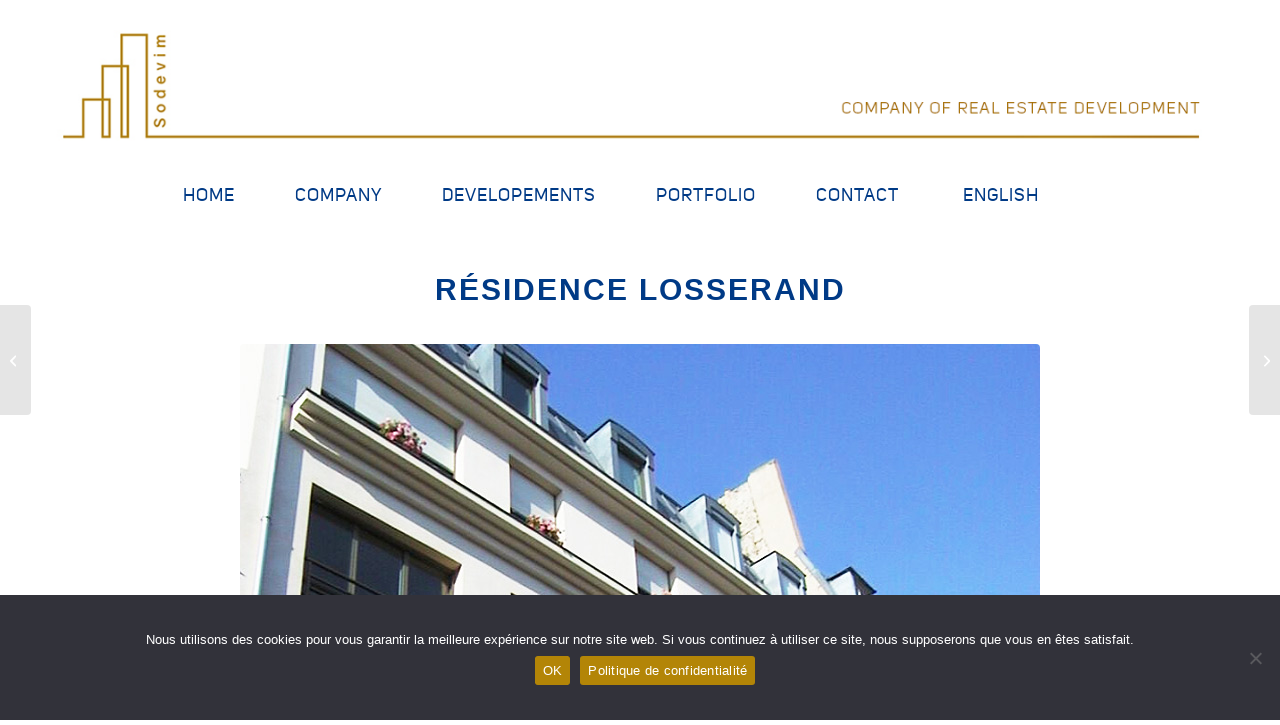

--- FILE ---
content_type: text/html; charset=UTF-8
request_url: https://www.sodevim.com/2018/09/26/residence-losserand/?lang=en
body_size: 16441
content:
<!DOCTYPE html>
<html lang="en-US" class="html_stretched responsive av-preloader-active av-preloader-enabled  html_header_top html_logo_left html_bottom_nav_header html_menu_left html_custom html_header_sticky_disabled html_header_shrinking_disabled html_mobile_menu_phone html_header_searchicon_disabled html_content_align_center html_header_unstick_top_disabled html_header_stretch_disabled html_minimal_header html_elegant-blog html_av-overlay-full html_17 html_av-submenu-noclone html_entry_id_938 av-cookies-no-cookie-consent av-no-preview av-default-lightbox html_text_menu_active av-mobile-menu-switch-default">
<head>
<meta charset="UTF-8" />


<!-- mobile setting -->
<meta name="viewport" content="width=device-width, initial-scale=1">

<!-- Scripts/CSS and wp_head hook -->
<meta name='robots' content='index, follow, max-image-preview:large, max-snippet:-1, max-video-preview:-1' />
	<style>img:is([sizes="auto" i], [sizes^="auto," i]) { contain-intrinsic-size: 3000px 1500px }</style>
	
	<!-- This site is optimized with the Yoast SEO plugin v26.0 - https://yoast.com/wordpress/plugins/seo/ -->
	<title>Résidence Losserand - sodevim</title>
	<link rel="canonical" href="https://www.sodevim.com/2018/09/26/residence-losserand/?lang=en" />
	<meta property="og:locale" content="en_US" />
	<meta property="og:type" content="article" />
	<meta property="og:title" content="Résidence Losserand - sodevim" />
	<meta property="og:description" content="Résidence Losserand in Paris . Luxury building 1 to 3 BR &#038; duplex, in the heart of Paris 14th district. . All apartment are granted with double exposure. . There is a retail unit on the first floor and an underground parking garage. . Alain ELIE architect. . Completed 2004. . Address: 34 rue Raymond [&hellip;]" />
	<meta property="og:url" content="https://www.sodevim.com/2018/09/26/residence-losserand/?lang=en" />
	<meta property="og:site_name" content="sodevim" />
	<meta property="article:published_time" content="2018-09-26T17:09:59+00:00" />
	<meta property="article:modified_time" content="2018-12-26T10:11:39+00:00" />
	<meta property="og:image" content="https://www.sodevim.com/wp-content/uploads/2018/11/losserand-3.jpg" />
	<meta property="og:image:width" content="800" />
	<meta property="og:image:height" content="600" />
	<meta property="og:image:type" content="image/jpeg" />
	<meta name="author" content="admin" />
	<meta name="twitter:card" content="summary_large_image" />
	<meta name="twitter:label1" content="Written by" />
	<meta name="twitter:data1" content="admin" />
	<script type="application/ld+json" class="yoast-schema-graph">{"@context":"https://schema.org","@graph":[{"@type":"Article","@id":"https://www.sodevim.com/2018/09/26/residence-losserand/?lang=en#article","isPartOf":{"@id":"https://www.sodevim.com/2018/09/26/residence-losserand/?lang=en"},"author":{"name":"admin","@id":"https://www.sodevim.com/?lang=en#/schema/person/bf839ff79f688e78d20966018dfd7273"},"headline":"Résidence Losserand","datePublished":"2018-09-26T17:09:59+00:00","dateModified":"2018-12-26T10:11:39+00:00","mainEntityOfPage":{"@id":"https://www.sodevim.com/2018/09/26/residence-losserand/?lang=en"},"wordCount":51,"publisher":{"@id":"https://www.sodevim.com/?lang=en#organization"},"image":{"@id":"https://www.sodevim.com/2018/09/26/residence-losserand/?lang=en#primaryimage"},"thumbnailUrl":"https://www.sodevim.com/wp-content/uploads/2018/11/losserand-3.jpg","articleSection":["Réalisations anglais"],"inLanguage":"en-US"},{"@type":"WebPage","@id":"https://www.sodevim.com/2018/09/26/residence-losserand/?lang=en","url":"https://www.sodevim.com/2018/09/26/residence-losserand/?lang=en","name":"Résidence Losserand - sodevim","isPartOf":{"@id":"https://www.sodevim.com/?lang=en#website"},"primaryImageOfPage":{"@id":"https://www.sodevim.com/2018/09/26/residence-losserand/?lang=en#primaryimage"},"image":{"@id":"https://www.sodevim.com/2018/09/26/residence-losserand/?lang=en#primaryimage"},"thumbnailUrl":"https://www.sodevim.com/wp-content/uploads/2018/11/losserand-3.jpg","datePublished":"2018-09-26T17:09:59+00:00","dateModified":"2018-12-26T10:11:39+00:00","breadcrumb":{"@id":"https://www.sodevim.com/2018/09/26/residence-losserand/?lang=en#breadcrumb"},"inLanguage":"en-US","potentialAction":[{"@type":"ReadAction","target":["https://www.sodevim.com/2018/09/26/residence-losserand/?lang=en"]}]},{"@type":"ImageObject","inLanguage":"en-US","@id":"https://www.sodevim.com/2018/09/26/residence-losserand/?lang=en#primaryimage","url":"https://www.sodevim.com/wp-content/uploads/2018/11/losserand-3.jpg","contentUrl":"https://www.sodevim.com/wp-content/uploads/2018/11/losserand-3.jpg","width":800,"height":600,"caption":"Résidence Losserand"},{"@type":"BreadcrumbList","@id":"https://www.sodevim.com/2018/09/26/residence-losserand/?lang=en#breadcrumb","itemListElement":[{"@type":"ListItem","position":1,"name":"Accueil","item":"https://www.sodevim.com/?lang=en"},{"@type":"ListItem","position":2,"name":"Résidence Losserand"}]},{"@type":"WebSite","@id":"https://www.sodevim.com/?lang=en#website","url":"https://www.sodevim.com/?lang=en","name":"sodevim","description":"Société de développement immobilier","publisher":{"@id":"https://www.sodevim.com/?lang=en#organization"},"potentialAction":[{"@type":"SearchAction","target":{"@type":"EntryPoint","urlTemplate":"https://www.sodevim.com/?lang=en?s={search_term_string}"},"query-input":{"@type":"PropertyValueSpecification","valueRequired":true,"valueName":"search_term_string"}}],"inLanguage":"en-US"},{"@type":"Organization","@id":"https://www.sodevim.com/?lang=en#organization","name":"Sodevim","url":"https://www.sodevim.com/?lang=en","logo":{"@type":"ImageObject","inLanguage":"en-US","@id":"https://www.sodevim.com/?lang=en#/schema/logo/image/","url":"https://www.sodevim.com/wp-content/uploads/2018/11/logo-actu.jpg","contentUrl":"https://www.sodevim.com/wp-content/uploads/2018/11/logo-actu.jpg","width":800,"height":600,"caption":"Sodevim"},"image":{"@id":"https://www.sodevim.com/?lang=en#/schema/logo/image/"}},{"@type":"Person","@id":"https://www.sodevim.com/?lang=en#/schema/person/bf839ff79f688e78d20966018dfd7273","name":"admin","image":{"@type":"ImageObject","inLanguage":"en-US","@id":"https://www.sodevim.com/?lang=en#/schema/person/image/","url":"https://secure.gravatar.com/avatar/9fe12dce87f2818668ee75f4a3e3bacd33e9cf66da821cbd5f9150c20f431644?s=96&d=mm&r=g","contentUrl":"https://secure.gravatar.com/avatar/9fe12dce87f2818668ee75f4a3e3bacd33e9cf66da821cbd5f9150c20f431644?s=96&d=mm&r=g","caption":"admin"}}]}</script>
	<!-- / Yoast SEO plugin. -->


<link rel='dns-prefetch' href='//www.sodevim.com' />

<link rel="alternate" type="application/rss+xml" title="sodevim &raquo; Feed" href="https://www.sodevim.com/feed/?lang=en" />
<link rel="alternate" type="application/rss+xml" title="sodevim &raquo; Comments Feed" href="https://www.sodevim.com/comments/feed/?lang=en" />
<link rel='stylesheet' id='avia-grid-css' href='https://www.sodevim.com/wp-content/themes/enfold/css/grid.min.css?ver=7.1.2' type='text/css' media='all' />
<link rel='stylesheet' id='avia-base-css' href='https://www.sodevim.com/wp-content/themes/enfold/css/base.min.css?ver=7.1.2' type='text/css' media='all' />
<link rel='stylesheet' id='avia-layout-css' href='https://www.sodevim.com/wp-content/themes/enfold/css/layout.min.css?ver=7.1.2' type='text/css' media='all' />
<link rel='stylesheet' id='avia-module-blog-css' href='https://www.sodevim.com/wp-content/themes/enfold/config-templatebuilder/avia-shortcodes/blog/blog.min.css?ver=7.1.2' type='text/css' media='all' />
<link rel='stylesheet' id='avia-module-postslider-css' href='https://www.sodevim.com/wp-content/themes/enfold/config-templatebuilder/avia-shortcodes/postslider/postslider.min.css?ver=7.1.2' type='text/css' media='all' />
<link rel='stylesheet' id='avia-module-button-css' href='https://www.sodevim.com/wp-content/themes/enfold/config-templatebuilder/avia-shortcodes/buttons/buttons.min.css?ver=7.1.2' type='text/css' media='all' />
<link rel='stylesheet' id='avia-module-comments-css' href='https://www.sodevim.com/wp-content/themes/enfold/config-templatebuilder/avia-shortcodes/comments/comments.min.css?ver=7.1.2' type='text/css' media='all' />
<link rel='stylesheet' id='avia-module-slideshow-css' href='https://www.sodevim.com/wp-content/themes/enfold/config-templatebuilder/avia-shortcodes/slideshow/slideshow.min.css?ver=7.1.2' type='text/css' media='all' />
<link rel='stylesheet' id='avia-module-gallery-css' href='https://www.sodevim.com/wp-content/themes/enfold/config-templatebuilder/avia-shortcodes/gallery/gallery.min.css?ver=7.1.2' type='text/css' media='all' />
<link rel='stylesheet' id='avia-module-gridrow-css' href='https://www.sodevim.com/wp-content/themes/enfold/config-templatebuilder/avia-shortcodes/grid_row/grid_row.min.css?ver=7.1.2' type='text/css' media='all' />
<link rel='stylesheet' id='avia-module-social-css' href='https://www.sodevim.com/wp-content/themes/enfold/config-templatebuilder/avia-shortcodes/social_share/social_share.min.css?ver=7.1.2' type='text/css' media='all' />
<link rel='stylesheet' id='avia-module-tabs-css' href='https://www.sodevim.com/wp-content/themes/enfold/config-templatebuilder/avia-shortcodes/tabs/tabs.min.css?ver=7.1.2' type='text/css' media='all' />
<link rel='stylesheet' id='avia-module-video-css' href='https://www.sodevim.com/wp-content/themes/enfold/config-templatebuilder/avia-shortcodes/video/video.min.css?ver=7.1.2' type='text/css' media='all' />
<style id='wp-emoji-styles-inline-css' type='text/css'>

	img.wp-smiley, img.emoji {
		display: inline !important;
		border: none !important;
		box-shadow: none !important;
		height: 1em !important;
		width: 1em !important;
		margin: 0 0.07em !important;
		vertical-align: -0.1em !important;
		background: none !important;
		padding: 0 !important;
	}
</style>
<link rel='stylesheet' id='wp-block-library-css' href='https://www.sodevim.com/wp-includes/css/dist/block-library/style.min.css?ver=6.8.3' type='text/css' media='all' />
<style id='global-styles-inline-css' type='text/css'>
:root{--wp--preset--aspect-ratio--square: 1;--wp--preset--aspect-ratio--4-3: 4/3;--wp--preset--aspect-ratio--3-4: 3/4;--wp--preset--aspect-ratio--3-2: 3/2;--wp--preset--aspect-ratio--2-3: 2/3;--wp--preset--aspect-ratio--16-9: 16/9;--wp--preset--aspect-ratio--9-16: 9/16;--wp--preset--color--black: #000000;--wp--preset--color--cyan-bluish-gray: #abb8c3;--wp--preset--color--white: #ffffff;--wp--preset--color--pale-pink: #f78da7;--wp--preset--color--vivid-red: #cf2e2e;--wp--preset--color--luminous-vivid-orange: #ff6900;--wp--preset--color--luminous-vivid-amber: #fcb900;--wp--preset--color--light-green-cyan: #7bdcb5;--wp--preset--color--vivid-green-cyan: #00d084;--wp--preset--color--pale-cyan-blue: #8ed1fc;--wp--preset--color--vivid-cyan-blue: #0693e3;--wp--preset--color--vivid-purple: #9b51e0;--wp--preset--color--metallic-red: #b02b2c;--wp--preset--color--maximum-yellow-red: #edae44;--wp--preset--color--yellow-sun: #eeee22;--wp--preset--color--palm-leaf: #83a846;--wp--preset--color--aero: #7bb0e7;--wp--preset--color--old-lavender: #745f7e;--wp--preset--color--steel-teal: #5f8789;--wp--preset--color--raspberry-pink: #d65799;--wp--preset--color--medium-turquoise: #4ecac2;--wp--preset--gradient--vivid-cyan-blue-to-vivid-purple: linear-gradient(135deg,rgba(6,147,227,1) 0%,rgb(155,81,224) 100%);--wp--preset--gradient--light-green-cyan-to-vivid-green-cyan: linear-gradient(135deg,rgb(122,220,180) 0%,rgb(0,208,130) 100%);--wp--preset--gradient--luminous-vivid-amber-to-luminous-vivid-orange: linear-gradient(135deg,rgba(252,185,0,1) 0%,rgba(255,105,0,1) 100%);--wp--preset--gradient--luminous-vivid-orange-to-vivid-red: linear-gradient(135deg,rgba(255,105,0,1) 0%,rgb(207,46,46) 100%);--wp--preset--gradient--very-light-gray-to-cyan-bluish-gray: linear-gradient(135deg,rgb(238,238,238) 0%,rgb(169,184,195) 100%);--wp--preset--gradient--cool-to-warm-spectrum: linear-gradient(135deg,rgb(74,234,220) 0%,rgb(151,120,209) 20%,rgb(207,42,186) 40%,rgb(238,44,130) 60%,rgb(251,105,98) 80%,rgb(254,248,76) 100%);--wp--preset--gradient--blush-light-purple: linear-gradient(135deg,rgb(255,206,236) 0%,rgb(152,150,240) 100%);--wp--preset--gradient--blush-bordeaux: linear-gradient(135deg,rgb(254,205,165) 0%,rgb(254,45,45) 50%,rgb(107,0,62) 100%);--wp--preset--gradient--luminous-dusk: linear-gradient(135deg,rgb(255,203,112) 0%,rgb(199,81,192) 50%,rgb(65,88,208) 100%);--wp--preset--gradient--pale-ocean: linear-gradient(135deg,rgb(255,245,203) 0%,rgb(182,227,212) 50%,rgb(51,167,181) 100%);--wp--preset--gradient--electric-grass: linear-gradient(135deg,rgb(202,248,128) 0%,rgb(113,206,126) 100%);--wp--preset--gradient--midnight: linear-gradient(135deg,rgb(2,3,129) 0%,rgb(40,116,252) 100%);--wp--preset--font-size--small: 1rem;--wp--preset--font-size--medium: 1.125rem;--wp--preset--font-size--large: 1.75rem;--wp--preset--font-size--x-large: clamp(1.75rem, 3vw, 2.25rem);--wp--preset--spacing--20: 0.44rem;--wp--preset--spacing--30: 0.67rem;--wp--preset--spacing--40: 1rem;--wp--preset--spacing--50: 1.5rem;--wp--preset--spacing--60: 2.25rem;--wp--preset--spacing--70: 3.38rem;--wp--preset--spacing--80: 5.06rem;--wp--preset--shadow--natural: 6px 6px 9px rgba(0, 0, 0, 0.2);--wp--preset--shadow--deep: 12px 12px 50px rgba(0, 0, 0, 0.4);--wp--preset--shadow--sharp: 6px 6px 0px rgba(0, 0, 0, 0.2);--wp--preset--shadow--outlined: 6px 6px 0px -3px rgba(255, 255, 255, 1), 6px 6px rgba(0, 0, 0, 1);--wp--preset--shadow--crisp: 6px 6px 0px rgba(0, 0, 0, 1);}:root { --wp--style--global--content-size: 800px;--wp--style--global--wide-size: 1130px; }:where(body) { margin: 0; }.wp-site-blocks > .alignleft { float: left; margin-right: 2em; }.wp-site-blocks > .alignright { float: right; margin-left: 2em; }.wp-site-blocks > .aligncenter { justify-content: center; margin-left: auto; margin-right: auto; }:where(.is-layout-flex){gap: 0.5em;}:where(.is-layout-grid){gap: 0.5em;}.is-layout-flow > .alignleft{float: left;margin-inline-start: 0;margin-inline-end: 2em;}.is-layout-flow > .alignright{float: right;margin-inline-start: 2em;margin-inline-end: 0;}.is-layout-flow > .aligncenter{margin-left: auto !important;margin-right: auto !important;}.is-layout-constrained > .alignleft{float: left;margin-inline-start: 0;margin-inline-end: 2em;}.is-layout-constrained > .alignright{float: right;margin-inline-start: 2em;margin-inline-end: 0;}.is-layout-constrained > .aligncenter{margin-left: auto !important;margin-right: auto !important;}.is-layout-constrained > :where(:not(.alignleft):not(.alignright):not(.alignfull)){max-width: var(--wp--style--global--content-size);margin-left: auto !important;margin-right: auto !important;}.is-layout-constrained > .alignwide{max-width: var(--wp--style--global--wide-size);}body .is-layout-flex{display: flex;}.is-layout-flex{flex-wrap: wrap;align-items: center;}.is-layout-flex > :is(*, div){margin: 0;}body .is-layout-grid{display: grid;}.is-layout-grid > :is(*, div){margin: 0;}body{padding-top: 0px;padding-right: 0px;padding-bottom: 0px;padding-left: 0px;}a:where(:not(.wp-element-button)){text-decoration: underline;}:root :where(.wp-element-button, .wp-block-button__link){background-color: #32373c;border-width: 0;color: #fff;font-family: inherit;font-size: inherit;line-height: inherit;padding: calc(0.667em + 2px) calc(1.333em + 2px);text-decoration: none;}.has-black-color{color: var(--wp--preset--color--black) !important;}.has-cyan-bluish-gray-color{color: var(--wp--preset--color--cyan-bluish-gray) !important;}.has-white-color{color: var(--wp--preset--color--white) !important;}.has-pale-pink-color{color: var(--wp--preset--color--pale-pink) !important;}.has-vivid-red-color{color: var(--wp--preset--color--vivid-red) !important;}.has-luminous-vivid-orange-color{color: var(--wp--preset--color--luminous-vivid-orange) !important;}.has-luminous-vivid-amber-color{color: var(--wp--preset--color--luminous-vivid-amber) !important;}.has-light-green-cyan-color{color: var(--wp--preset--color--light-green-cyan) !important;}.has-vivid-green-cyan-color{color: var(--wp--preset--color--vivid-green-cyan) !important;}.has-pale-cyan-blue-color{color: var(--wp--preset--color--pale-cyan-blue) !important;}.has-vivid-cyan-blue-color{color: var(--wp--preset--color--vivid-cyan-blue) !important;}.has-vivid-purple-color{color: var(--wp--preset--color--vivid-purple) !important;}.has-metallic-red-color{color: var(--wp--preset--color--metallic-red) !important;}.has-maximum-yellow-red-color{color: var(--wp--preset--color--maximum-yellow-red) !important;}.has-yellow-sun-color{color: var(--wp--preset--color--yellow-sun) !important;}.has-palm-leaf-color{color: var(--wp--preset--color--palm-leaf) !important;}.has-aero-color{color: var(--wp--preset--color--aero) !important;}.has-old-lavender-color{color: var(--wp--preset--color--old-lavender) !important;}.has-steel-teal-color{color: var(--wp--preset--color--steel-teal) !important;}.has-raspberry-pink-color{color: var(--wp--preset--color--raspberry-pink) !important;}.has-medium-turquoise-color{color: var(--wp--preset--color--medium-turquoise) !important;}.has-black-background-color{background-color: var(--wp--preset--color--black) !important;}.has-cyan-bluish-gray-background-color{background-color: var(--wp--preset--color--cyan-bluish-gray) !important;}.has-white-background-color{background-color: var(--wp--preset--color--white) !important;}.has-pale-pink-background-color{background-color: var(--wp--preset--color--pale-pink) !important;}.has-vivid-red-background-color{background-color: var(--wp--preset--color--vivid-red) !important;}.has-luminous-vivid-orange-background-color{background-color: var(--wp--preset--color--luminous-vivid-orange) !important;}.has-luminous-vivid-amber-background-color{background-color: var(--wp--preset--color--luminous-vivid-amber) !important;}.has-light-green-cyan-background-color{background-color: var(--wp--preset--color--light-green-cyan) !important;}.has-vivid-green-cyan-background-color{background-color: var(--wp--preset--color--vivid-green-cyan) !important;}.has-pale-cyan-blue-background-color{background-color: var(--wp--preset--color--pale-cyan-blue) !important;}.has-vivid-cyan-blue-background-color{background-color: var(--wp--preset--color--vivid-cyan-blue) !important;}.has-vivid-purple-background-color{background-color: var(--wp--preset--color--vivid-purple) !important;}.has-metallic-red-background-color{background-color: var(--wp--preset--color--metallic-red) !important;}.has-maximum-yellow-red-background-color{background-color: var(--wp--preset--color--maximum-yellow-red) !important;}.has-yellow-sun-background-color{background-color: var(--wp--preset--color--yellow-sun) !important;}.has-palm-leaf-background-color{background-color: var(--wp--preset--color--palm-leaf) !important;}.has-aero-background-color{background-color: var(--wp--preset--color--aero) !important;}.has-old-lavender-background-color{background-color: var(--wp--preset--color--old-lavender) !important;}.has-steel-teal-background-color{background-color: var(--wp--preset--color--steel-teal) !important;}.has-raspberry-pink-background-color{background-color: var(--wp--preset--color--raspberry-pink) !important;}.has-medium-turquoise-background-color{background-color: var(--wp--preset--color--medium-turquoise) !important;}.has-black-border-color{border-color: var(--wp--preset--color--black) !important;}.has-cyan-bluish-gray-border-color{border-color: var(--wp--preset--color--cyan-bluish-gray) !important;}.has-white-border-color{border-color: var(--wp--preset--color--white) !important;}.has-pale-pink-border-color{border-color: var(--wp--preset--color--pale-pink) !important;}.has-vivid-red-border-color{border-color: var(--wp--preset--color--vivid-red) !important;}.has-luminous-vivid-orange-border-color{border-color: var(--wp--preset--color--luminous-vivid-orange) !important;}.has-luminous-vivid-amber-border-color{border-color: var(--wp--preset--color--luminous-vivid-amber) !important;}.has-light-green-cyan-border-color{border-color: var(--wp--preset--color--light-green-cyan) !important;}.has-vivid-green-cyan-border-color{border-color: var(--wp--preset--color--vivid-green-cyan) !important;}.has-pale-cyan-blue-border-color{border-color: var(--wp--preset--color--pale-cyan-blue) !important;}.has-vivid-cyan-blue-border-color{border-color: var(--wp--preset--color--vivid-cyan-blue) !important;}.has-vivid-purple-border-color{border-color: var(--wp--preset--color--vivid-purple) !important;}.has-metallic-red-border-color{border-color: var(--wp--preset--color--metallic-red) !important;}.has-maximum-yellow-red-border-color{border-color: var(--wp--preset--color--maximum-yellow-red) !important;}.has-yellow-sun-border-color{border-color: var(--wp--preset--color--yellow-sun) !important;}.has-palm-leaf-border-color{border-color: var(--wp--preset--color--palm-leaf) !important;}.has-aero-border-color{border-color: var(--wp--preset--color--aero) !important;}.has-old-lavender-border-color{border-color: var(--wp--preset--color--old-lavender) !important;}.has-steel-teal-border-color{border-color: var(--wp--preset--color--steel-teal) !important;}.has-raspberry-pink-border-color{border-color: var(--wp--preset--color--raspberry-pink) !important;}.has-medium-turquoise-border-color{border-color: var(--wp--preset--color--medium-turquoise) !important;}.has-vivid-cyan-blue-to-vivid-purple-gradient-background{background: var(--wp--preset--gradient--vivid-cyan-blue-to-vivid-purple) !important;}.has-light-green-cyan-to-vivid-green-cyan-gradient-background{background: var(--wp--preset--gradient--light-green-cyan-to-vivid-green-cyan) !important;}.has-luminous-vivid-amber-to-luminous-vivid-orange-gradient-background{background: var(--wp--preset--gradient--luminous-vivid-amber-to-luminous-vivid-orange) !important;}.has-luminous-vivid-orange-to-vivid-red-gradient-background{background: var(--wp--preset--gradient--luminous-vivid-orange-to-vivid-red) !important;}.has-very-light-gray-to-cyan-bluish-gray-gradient-background{background: var(--wp--preset--gradient--very-light-gray-to-cyan-bluish-gray) !important;}.has-cool-to-warm-spectrum-gradient-background{background: var(--wp--preset--gradient--cool-to-warm-spectrum) !important;}.has-blush-light-purple-gradient-background{background: var(--wp--preset--gradient--blush-light-purple) !important;}.has-blush-bordeaux-gradient-background{background: var(--wp--preset--gradient--blush-bordeaux) !important;}.has-luminous-dusk-gradient-background{background: var(--wp--preset--gradient--luminous-dusk) !important;}.has-pale-ocean-gradient-background{background: var(--wp--preset--gradient--pale-ocean) !important;}.has-electric-grass-gradient-background{background: var(--wp--preset--gradient--electric-grass) !important;}.has-midnight-gradient-background{background: var(--wp--preset--gradient--midnight) !important;}.has-small-font-size{font-size: var(--wp--preset--font-size--small) !important;}.has-medium-font-size{font-size: var(--wp--preset--font-size--medium) !important;}.has-large-font-size{font-size: var(--wp--preset--font-size--large) !important;}.has-x-large-font-size{font-size: var(--wp--preset--font-size--x-large) !important;}
:where(.wp-block-post-template.is-layout-flex){gap: 1.25em;}:where(.wp-block-post-template.is-layout-grid){gap: 1.25em;}
:where(.wp-block-columns.is-layout-flex){gap: 2em;}:where(.wp-block-columns.is-layout-grid){gap: 2em;}
:root :where(.wp-block-pullquote){font-size: 1.5em;line-height: 1.6;}
</style>
<link rel='stylesheet' id='contact-form-7-css' href='https://www.sodevim.com/wp-content/plugins/contact-form-7/includes/css/styles.css?ver=6.1.2' type='text/css' media='all' />
<link rel='stylesheet' id='cookie-notice-front-css' href='https://www.sodevim.com/wp-content/plugins/cookie-notice/css/front.min.css?ver=2.5.7' type='text/css' media='all' />
<link rel='stylesheet' id='wpml-menu-item-0-css' href='https://www.sodevim.com/wp-content/plugins/sitepress-multilingual-cms/templates/language-switchers/menu-item/style.min.css?ver=1' type='text/css' media='all' />
<style id='wpml-menu-item-0-inline-css' type='text/css'>
#lang_sel img, #lang_sel_list img, #lang_sel_footer img { display: inline; }
</style>
<link rel='stylesheet' id='avia-scs-css' href='https://www.sodevim.com/wp-content/themes/enfold/css/shortcodes.min.css?ver=7.1.2' type='text/css' media='all' />
<link rel='stylesheet' id='avia-fold-unfold-css' href='https://www.sodevim.com/wp-content/themes/enfold/css/avia-snippet-fold-unfold.min.css?ver=7.1.2' type='text/css' media='all' />
<link rel='stylesheet' id='avia-popup-css-css' href='https://www.sodevim.com/wp-content/themes/enfold/js/aviapopup/magnific-popup.min.css?ver=7.1.2' type='text/css' media='screen' />
<link rel='stylesheet' id='avia-lightbox-css' href='https://www.sodevim.com/wp-content/themes/enfold/css/avia-snippet-lightbox.min.css?ver=7.1.2' type='text/css' media='screen' />
<link rel='stylesheet' id='avia-siteloader-css' href='https://www.sodevim.com/wp-content/themes/enfold/css/avia-snippet-site-preloader.min.css?ver=7.1.2' type='text/css' media='screen' />
<link rel='stylesheet' id='avia-widget-css-css' href='https://www.sodevim.com/wp-content/themes/enfold/css/avia-snippet-widget.min.css?ver=7.1.2' type='text/css' media='screen' />
<link rel='stylesheet' id='avia-dynamic-css' href='https://www.sodevim.com/wp-content/uploads/dynamic_avia/enfold_child_en.css?ver=67e670dd0131a' type='text/css' media='all' />
<link rel='stylesheet' id='avia-custom-css' href='https://www.sodevim.com/wp-content/themes/enfold/css/custom.css?ver=7.1.2' type='text/css' media='all' />
<link rel='stylesheet' id='avia-style-css' href='https://www.sodevim.com/wp-content/themes/enfold-child/style.css?ver=7.1.2' type='text/css' media='all' />
<link rel='stylesheet' id='recent-posts-widget-with-thumbnails-public-style-css' href='https://www.sodevim.com/wp-content/plugins/recent-posts-widget-with-thumbnails/public.css?ver=7.1.1' type='text/css' media='all' />
<link rel='stylesheet' id='avia-wpml-css' href='https://www.sodevim.com/wp-content/themes/enfold/config-wpml/wpml-mod.min.css?ver=7.1.2' type='text/css' media='all' />
<script type="text/javascript" src="https://www.sodevim.com/wp-includes/js/jquery/jquery.min.js?ver=3.7.1" id="jquery-core-js"></script>
<script type="text/javascript" src="https://www.sodevim.com/wp-includes/js/jquery/jquery-migrate.min.js?ver=3.4.1" id="jquery-migrate-js"></script>
<script type="text/javascript" id="cookie-notice-front-js-before">
/* <![CDATA[ */
var cnArgs = {"ajaxUrl":"https:\/\/www.sodevim.com\/wp-admin\/admin-ajax.php","nonce":"9725ddb94b","hideEffect":"fade","position":"bottom","onScroll":false,"onScrollOffset":100,"onClick":false,"cookieName":"cookie_notice_accepted","cookieTime":2592000,"cookieTimeRejected":2592000,"globalCookie":false,"redirection":false,"cache":true,"revokeCookies":false,"revokeCookiesOpt":"automatic"};
/* ]]> */
</script>
<script type="text/javascript" src="https://www.sodevim.com/wp-content/plugins/cookie-notice/js/front.min.js?ver=2.5.7" id="cookie-notice-front-js"></script>
<script type="text/javascript" src="https://www.sodevim.com/wp-content/uploads/dynamic_avia/avia-head-scripts-502620dabbabd0076d9514a0619bb116---6973881fd29f0.js" id="avia-head-scripts-js"></script>
<link rel="https://api.w.org/" href="https://www.sodevim.com/wp-json/" /><link rel="alternate" title="JSON" type="application/json" href="https://www.sodevim.com/wp-json/wp/v2/posts/938" /><link rel="EditURI" type="application/rsd+xml" title="RSD" href="https://www.sodevim.com/xmlrpc.php?rsd" />
<meta name="generator" content="WordPress 6.8.3" />
<link rel='shortlink' href='https://www.sodevim.com/?p=938&#038;lang=en' />
<link rel="alternate" title="oEmbed (JSON)" type="application/json+oembed" href="https://www.sodevim.com/wp-json/oembed/1.0/embed?url=https%3A%2F%2Fwww.sodevim.com%2F2018%2F09%2F26%2Fresidence-losserand%2F%3Flang%3Den" />
<link rel="alternate" title="oEmbed (XML)" type="text/xml+oembed" href="https://www.sodevim.com/wp-json/oembed/1.0/embed?url=https%3A%2F%2Fwww.sodevim.com%2F2018%2F09%2F26%2Fresidence-losserand%2F%3Flang%3Den&#038;format=xml" />
<meta name="generator" content="WPML ver:4.7.6 stt:1,4;" />

<link rel="icon" href="https://www.sodevim.com/wp-content/uploads/2018/10/favicon-sodevim.png" type="image/png">
<!--[if lt IE 9]><script src="https://www.sodevim.com/wp-content/themes/enfold/js/html5shiv.js"></script><![endif]--><link rel="profile" href="https://gmpg.org/xfn/11" />
<link rel="alternate" type="application/rss+xml" title="sodevim RSS2 Feed" href="https://www.sodevim.com/feed/?lang=en" />
<link rel="pingback" href="https://www.sodevim.com/xmlrpc.php" />

<style type='text/css' media='screen'>
 #top #header_main > .container, #top #header_main > .container .main_menu  .av-main-nav > li > a, #top #header_main #menu-item-shop .cart_dropdown_link{ height:170px; line-height: 170px; }
 .html_top_nav_header .av-logo-container{ height:170px;  }
 .html_header_top.html_header_sticky #top #wrap_all #main{ padding-top:220px; } 
</style>

<!-- To speed up the rendering and to display the site as fast as possible to the user we include some styles and scripts for above the fold content inline -->
<script type="text/javascript">'use strict';var avia_is_mobile=!1;if(/Android|webOS|iPhone|iPad|iPod|BlackBerry|IEMobile|Opera Mini/i.test(navigator.userAgent)&&'ontouchstart' in document.documentElement){avia_is_mobile=!0;document.documentElement.className+=' avia_mobile '}
else{document.documentElement.className+=' avia_desktop '};document.documentElement.className+=' js_active ';(function(){var e=['-webkit-','-moz-','-ms-',''],n='',o=!1,a=!1;for(var t in e){if(e[t]+'transform' in document.documentElement.style){o=!0;n=e[t]+'transform'};if(e[t]+'perspective' in document.documentElement.style){a=!0}};if(o){document.documentElement.className+=' avia_transform '};if(a){document.documentElement.className+=' avia_transform3d '};if(typeof document.getElementsByClassName=='function'&&typeof document.documentElement.getBoundingClientRect=='function'&&avia_is_mobile==!1){if(n&&window.innerHeight>0){setTimeout(function(){var e=0,o={},a=0,t=document.getElementsByClassName('av-parallax'),i=window.pageYOffset||document.documentElement.scrollTop;for(e=0;e<t.length;e++){t[e].style.top='0px';o=t[e].getBoundingClientRect();a=Math.ceil((window.innerHeight+i-o.top)*0.3);t[e].style[n]='translate(0px, '+a+'px)';t[e].style.top='auto';t[e].className+=' enabled-parallax '}},50)}}})();</script><style type="text/css">
		@font-face {font-family: 'entypo-fontello-enfold'; font-weight: normal; font-style: normal; font-display: auto;
		src: url('https://www.sodevim.com/wp-content/themes/enfold/config-templatebuilder/avia-template-builder/assets/fonts/entypo-fontello-enfold/entypo-fontello-enfold.woff2') format('woff2'),
		url('https://www.sodevim.com/wp-content/themes/enfold/config-templatebuilder/avia-template-builder/assets/fonts/entypo-fontello-enfold/entypo-fontello-enfold.woff') format('woff'),
		url('https://www.sodevim.com/wp-content/themes/enfold/config-templatebuilder/avia-template-builder/assets/fonts/entypo-fontello-enfold/entypo-fontello-enfold.ttf') format('truetype'),
		url('https://www.sodevim.com/wp-content/themes/enfold/config-templatebuilder/avia-template-builder/assets/fonts/entypo-fontello-enfold/entypo-fontello-enfold.svg#entypo-fontello-enfold') format('svg'),
		url('https://www.sodevim.com/wp-content/themes/enfold/config-templatebuilder/avia-template-builder/assets/fonts/entypo-fontello-enfold/entypo-fontello-enfold.eot'),
		url('https://www.sodevim.com/wp-content/themes/enfold/config-templatebuilder/avia-template-builder/assets/fonts/entypo-fontello-enfold/entypo-fontello-enfold.eot?#iefix') format('embedded-opentype');
		}

		#top .avia-font-entypo-fontello-enfold, body .avia-font-entypo-fontello-enfold, html body [data-av_iconfont='entypo-fontello-enfold']:before{ font-family: 'entypo-fontello-enfold'; }
		
		@font-face {font-family: 'entypo-fontello'; font-weight: normal; font-style: normal; font-display: auto;
		src: url('https://www.sodevim.com/wp-content/themes/enfold/config-templatebuilder/avia-template-builder/assets/fonts/entypo-fontello/entypo-fontello.woff2') format('woff2'),
		url('https://www.sodevim.com/wp-content/themes/enfold/config-templatebuilder/avia-template-builder/assets/fonts/entypo-fontello/entypo-fontello.woff') format('woff'),
		url('https://www.sodevim.com/wp-content/themes/enfold/config-templatebuilder/avia-template-builder/assets/fonts/entypo-fontello/entypo-fontello.ttf') format('truetype'),
		url('https://www.sodevim.com/wp-content/themes/enfold/config-templatebuilder/avia-template-builder/assets/fonts/entypo-fontello/entypo-fontello.svg#entypo-fontello') format('svg'),
		url('https://www.sodevim.com/wp-content/themes/enfold/config-templatebuilder/avia-template-builder/assets/fonts/entypo-fontello/entypo-fontello.eot'),
		url('https://www.sodevim.com/wp-content/themes/enfold/config-templatebuilder/avia-template-builder/assets/fonts/entypo-fontello/entypo-fontello.eot?#iefix') format('embedded-opentype');
		}

		#top .avia-font-entypo-fontello, body .avia-font-entypo-fontello, html body [data-av_iconfont='entypo-fontello']:before{ font-family: 'entypo-fontello'; }
		</style>

<!--
Debugging Info for Theme support: 

Theme: Enfold
Version: 7.1.2
Installed: enfold
AviaFramework Version: 5.6
AviaBuilder Version: 6.0
aviaElementManager Version: 1.0.1
- - - - - - - - - - -
ChildTheme: Enfold Child
ChildTheme Version: 1.0
ChildTheme Installed: enfold

- - - - - - - - - - -
ML:-1-PU:146-PLA:16
WP:6.8.3
Compress: CSS:load minified only - JS:all theme files
Updates: enabled - token has changed and not verified
PLAu:16
--><noscript><style id="rocket-lazyload-nojs-css">.rll-youtube-player, [data-lazy-src]{display:none !important;}</style></noscript>
</head>

<body id="top" class="wp-singular post-template-default single single-post postid-938 single-format-standard wp-theme-enfold wp-child-theme-enfold-child stretched no_sidebar_border rtl_columns av-curtain-numeric cookies-not-set post-type-post category-realisations-anglais translation_priority-optional avia-responsive-images-support" itemscope="itemscope" itemtype="https://schema.org/WebPage" >

	<div class='av-siteloader-wrap av-transition-enabled'><div class="av-siteloader-inner"><div class="av-siteloader-cell"><div class="av-siteloader"><div class="av-siteloader-extra"></div></div></div></div></div>
	<div id='wrap_all'>

	
<header id='header' class='all_colors header_color light_bg_color  av_header_top av_logo_left av_bottom_nav_header av_menu_left av_custom av_header_sticky_disabled av_header_shrinking_disabled av_header_stretch_disabled av_mobile_menu_phone av_header_searchicon_disabled av_header_unstick_top_disabled av_minimal_header av_header_border_disabled' aria-label="Header" data-av_shrink_factor='50' role="banner" itemscope="itemscope" itemtype="https://schema.org/WPHeader" >

		<div  id='header_main' class='container_wrap container_wrap_logo'>

        <div class='container av-logo-container'><div class='inner-container'><span class='logo avia-standard-logo'><a href='https://www.sodevim.com/?lang=en' class='' aria-label='logo-sodevim-en' title='logo-sodevim-en'><img src="data:image/svg+xml,%3Csvg%20xmlns='http://www.w3.org/2000/svg'%20viewBox='0%200%20300%20100'%3E%3C/svg%3E" data-lazy-srcset="https://www.sodevim.com/wp-content/uploads/2018/12/logo-sodevim-en.png 1440w, https://www.sodevim.com/wp-content/uploads/2018/12/logo-sodevim-en-300x26.png 300w, https://www.sodevim.com/wp-content/uploads/2018/12/logo-sodevim-en-768x67.png 768w, https://www.sodevim.com/wp-content/uploads/2018/12/logo-sodevim-en-1030x89.png 1030w, https://www.sodevim.com/wp-content/uploads/2018/12/logo-sodevim-en-705x61.png 705w, https://www.sodevim.com/wp-content/uploads/2018/12/logo-sodevim-en-450x39.png 450w" data-lazy-sizes="(max-width: 1440px) 100vw, 1440px" height="100" width="300" alt='sodevim' title='logo-sodevim-en' data-lazy-src="https://www.sodevim.com/wp-content/uploads/2018/12/logo-sodevim-en.png" /><noscript><img src="https://www.sodevim.com/wp-content/uploads/2018/12/logo-sodevim-en.png" srcset="https://www.sodevim.com/wp-content/uploads/2018/12/logo-sodevim-en.png 1440w, https://www.sodevim.com/wp-content/uploads/2018/12/logo-sodevim-en-300x26.png 300w, https://www.sodevim.com/wp-content/uploads/2018/12/logo-sodevim-en-768x67.png 768w, https://www.sodevim.com/wp-content/uploads/2018/12/logo-sodevim-en-1030x89.png 1030w, https://www.sodevim.com/wp-content/uploads/2018/12/logo-sodevim-en-705x61.png 705w, https://www.sodevim.com/wp-content/uploads/2018/12/logo-sodevim-en-450x39.png 450w" sizes="(max-width: 1440px) 100vw, 1440px" height="100" width="300" alt='sodevim' title='logo-sodevim-en' /></noscript></a></span></div></div><div id='header_main_alternate' class='container_wrap'><div class='container'><nav class='main_menu' data-selectname='Select a page'  role="navigation" itemscope="itemscope" itemtype="https://schema.org/SiteNavigationElement" ><div class="avia-menu av-main-nav-wrap"><ul role="menu" class="menu av-main-nav" id="avia-menu"><li role="menuitem" id="menu-item-845" class="menu-item menu-item-type-post_type menu-item-object-page menu-item-home menu-item-top-level menu-item-top-level-1"><a href="https://www.sodevim.com/?lang=en" itemprop="url" tabindex="0"><span class="avia-bullet"></span><span class="avia-menu-text">Home</span><span class="avia-menu-fx"><span class="avia-arrow-wrap"><span class="avia-arrow"></span></span></span></a></li>
<li role="menuitem" id="menu-item-846" class="menu-item menu-item-type-post_type menu-item-object-page menu-item-top-level menu-item-top-level-2"><a href="https://www.sodevim.com/societe/?lang=en" itemprop="url" tabindex="0"><span class="avia-bullet"></span><span class="avia-menu-text">Company</span><span class="avia-menu-fx"><span class="avia-arrow-wrap"><span class="avia-arrow"></span></span></span></a></li>
<li role="menuitem" id="menu-item-1381" class="menu-item menu-item-type-custom menu-item-object-custom menu-item-has-children menu-item-top-level menu-item-top-level-3"><a href="#" itemprop="url" tabindex="0"><span class="avia-bullet"></span><span class="avia-menu-text">Developements</span><span class="avia-menu-fx"><span class="avia-arrow-wrap"><span class="avia-arrow"></span></span></span></a>


<ul class="sub-menu">
	<li role="menuitem" id="menu-item-865" class="menu-item menu-item-type-post_type menu-item-object-page"><a href="https://www.sodevim.com/les-projets-en-cours/?lang=en" itemprop="url" tabindex="0"><span class="avia-bullet"></span><span class="avia-menu-text">Current  Developments</span></a></li>
	<li role="menuitem" id="menu-item-864" class="menu-item menu-item-type-post_type menu-item-object-page"><a href="https://www.sodevim.com/projets-a-venir/?lang=en" itemprop="url" tabindex="0"><span class="avia-bullet"></span><span class="avia-menu-text">Upcoming Developements</span></a></li>
</ul>
</li>
<li role="menuitem" id="menu-item-843" class="menu-item menu-item-type-post_type menu-item-object-page menu-item-top-level menu-item-top-level-4"><a href="https://www.sodevim.com/realisations/?lang=en" itemprop="url" tabindex="0"><span class="avia-bullet"></span><span class="avia-menu-text">PORTFOLIO</span><span class="avia-menu-fx"><span class="avia-arrow-wrap"><span class="avia-arrow"></span></span></span></a></li>
<li role="menuitem" id="menu-item-853" class="menu-item menu-item-type-post_type menu-item-object-page menu-item-top-level menu-item-top-level-5"><a href="https://www.sodevim.com/contact/?lang=en" itemprop="url" tabindex="0"><span class="avia-bullet"></span><span class="avia-menu-text">Contact</span><span class="avia-menu-fx"><span class="avia-arrow-wrap"><span class="avia-arrow"></span></span></span></a></li>
<li role="menuitem" id="menu-item-wpml-ls-2-en" class="menu-item-language menu-item-language-current menu-item wpml-ls-slot-2 wpml-ls-item wpml-ls-item-en wpml-ls-current-language wpml-ls-menu-item wpml-ls-last-item menu-item-type-wpml_ls_menu_item menu-item-object-wpml_ls_menu_item menu-item-has-children menu-item-top-level menu-item-top-level-6"><a title="Switch to English" href="https://www.sodevim.com/2018/09/26/residence-losserand/?lang=en" itemprop="url" tabindex="0"><span class="avia-bullet"></span><span class="avia-menu-text"><span class="wpml-ls-native" lang="en">English</span></span><span class="avia-menu-fx"><span class="avia-arrow-wrap"><span class="avia-arrow"></span></span></span></a>


<ul class="sub-menu">
	<li role="menuitem" id="menu-item-wpml-ls-2-fr" class="menu-item-language menu-item wpml-ls-slot-2 wpml-ls-item wpml-ls-item-fr wpml-ls-menu-item wpml-ls-first-item menu-item-type-wpml_ls_menu_item menu-item-object-wpml_ls_menu_item"><a title="Switch to Français" href="https://www.sodevim.com/2018/09/26/residence-losserand/" itemprop="url" tabindex="0"><span class="avia-bullet"></span><span class="avia-menu-text"><span class="wpml-ls-native" lang="fr">Français</span></span></a></li>
</ul>
</li>
<li class='av-language-switch-item language_fr '><a href="https://www.sodevim.com/2018/09/26/residence-losserand/"><span class='language_flag'><img title='Français' src="data:image/svg+xml,%3Csvg%20xmlns='http://www.w3.org/2000/svg'%20viewBox='0%200%200%200'%3E%3C/svg%3E" data-lazy-src="https://www.sodevim.com/wp-content/plugins/sitepress-multilingual-cms/res/flags/fr.png" /><noscript><img title='Français' src='https://www.sodevim.com/wp-content/plugins/sitepress-multilingual-cms/res/flags/fr.png' /></noscript></span></a></li><li class='av-language-switch-item language_en avia_current_lang'><a href="https://www.sodevim.com/2018/09/26/residence-losserand/?lang=en"><span class='language_flag'><img title='English' src="data:image/svg+xml,%3Csvg%20xmlns='http://www.w3.org/2000/svg'%20viewBox='0%200%200%200'%3E%3C/svg%3E" data-lazy-src="https://www.sodevim.com/wp-content/plugins/sitepress-multilingual-cms/res/flags/en.png" /><noscript><img title='English' src='https://www.sodevim.com/wp-content/plugins/sitepress-multilingual-cms/res/flags/en.png' /></noscript></span></a></li><li class="av-burger-menu-main menu-item-avia-special " role="menuitem">
	        			<a href="#" aria-label="Menu" aria-hidden="false">
							<span class="av-hamburger av-hamburger--spin av-js-hamburger">
								<span class="av-hamburger-box">
						          <span class="av-hamburger-inner"></span>
						          <strong>Menu</strong>
								</span>
							</span>
							<span class="avia_hidden_link_text">Menu</span>
						</a>
	        		   </li></ul></div></nav></div> </div> 
		<!-- end container_wrap-->
		</div>
<div id="avia_alternate_menu_container" style="display: none;"><nav class='main_menu' data-selectname='Select a page'  role="navigation" itemscope="itemscope" itemtype="https://schema.org/SiteNavigationElement" ><div class="avia_alternate_menu av-main-nav-wrap"><ul id="avia_alternate_menu" class="menu av-main-nav"><li role="menuitem" id="menu-item-845" class="menu-item menu-item-type-post_type menu-item-object-page menu-item-home menu-item-top-level menu-item-top-level-1"><a href="https://www.sodevim.com/?lang=en" itemprop="url" tabindex="0"><span class="avia-bullet"></span><span class="avia-menu-text">Home</span><span class="avia-menu-fx"><span class="avia-arrow-wrap"><span class="avia-arrow"></span></span></span></a></li>
<li role="menuitem" id="menu-item-846" class="menu-item menu-item-type-post_type menu-item-object-page menu-item-top-level menu-item-top-level-2"><a href="https://www.sodevim.com/societe/?lang=en" itemprop="url" tabindex="0"><span class="avia-bullet"></span><span class="avia-menu-text">Company</span><span class="avia-menu-fx"><span class="avia-arrow-wrap"><span class="avia-arrow"></span></span></span></a></li>
<li role="menuitem" id="menu-item-1381" class="menu-item menu-item-type-custom menu-item-object-custom menu-item-has-children menu-item-top-level menu-item-top-level-3"><a href="#" itemprop="url" tabindex="0"><span class="avia-bullet"></span><span class="avia-menu-text">Developements</span><span class="avia-menu-fx"><span class="avia-arrow-wrap"><span class="avia-arrow"></span></span></span></a>


<ul class="sub-menu">
	<li role="menuitem" id="menu-item-865" class="menu-item menu-item-type-post_type menu-item-object-page"><a href="https://www.sodevim.com/les-projets-en-cours/?lang=en" itemprop="url" tabindex="0"><span class="avia-bullet"></span><span class="avia-menu-text">Current  Developments</span></a></li>
	<li role="menuitem" id="menu-item-864" class="menu-item menu-item-type-post_type menu-item-object-page"><a href="https://www.sodevim.com/projets-a-venir/?lang=en" itemprop="url" tabindex="0"><span class="avia-bullet"></span><span class="avia-menu-text">Upcoming Developements</span></a></li>
</ul>
</li>
<li role="menuitem" id="menu-item-843" class="menu-item menu-item-type-post_type menu-item-object-page menu-item-top-level menu-item-top-level-4"><a href="https://www.sodevim.com/realisations/?lang=en" itemprop="url" tabindex="0"><span class="avia-bullet"></span><span class="avia-menu-text">PORTFOLIO</span><span class="avia-menu-fx"><span class="avia-arrow-wrap"><span class="avia-arrow"></span></span></span></a></li>
<li role="menuitem" id="menu-item-853" class="menu-item menu-item-type-post_type menu-item-object-page menu-item-top-level menu-item-top-level-5"><a href="https://www.sodevim.com/contact/?lang=en" itemprop="url" tabindex="0"><span class="avia-bullet"></span><span class="avia-menu-text">Contact</span><span class="avia-menu-fx"><span class="avia-arrow-wrap"><span class="avia-arrow"></span></span></span></a></li>
<li role="menuitem" id="menu-item-wpml-ls-2-en" class="menu-item-language menu-item-language-current menu-item wpml-ls-slot-2 wpml-ls-item wpml-ls-item-en wpml-ls-current-language wpml-ls-menu-item wpml-ls-last-item menu-item-type-wpml_ls_menu_item menu-item-object-wpml_ls_menu_item menu-item-has-children menu-item-top-level menu-item-top-level-6"><a title="Switch to English" href="https://www.sodevim.com/2018/09/26/residence-losserand/?lang=en" itemprop="url" tabindex="0"><span class="avia-bullet"></span><span class="avia-menu-text"><span class="wpml-ls-native" lang="en">English</span></span><span class="avia-menu-fx"><span class="avia-arrow-wrap"><span class="avia-arrow"></span></span></span></a>


<ul class="sub-menu">
	<li role="menuitem" id="menu-item-wpml-ls-2-fr" class="menu-item-language menu-item wpml-ls-slot-2 wpml-ls-item wpml-ls-item-fr wpml-ls-menu-item wpml-ls-first-item menu-item-type-wpml_ls_menu_item menu-item-object-wpml_ls_menu_item"><a title="Switch to Français" href="https://www.sodevim.com/2018/09/26/residence-losserand/" itemprop="url" tabindex="0"><span class="avia-bullet"></span><span class="avia-menu-text"><span class="wpml-ls-native" lang="fr">Français</span></span></a></li>
</ul>
</li>
</ul></div></nav></div><div class="header_bg"></div>
<!-- end header -->
</header>

	<div id='main' class='all_colors' data-scroll-offset='0'>

	
		<div class='container_wrap container_wrap_first main_color fullsize'>

			<div class='container template-blog template-single-blog '>

				<main class='content units av-content-full alpha  av-blog-meta-author-disabled av-blog-meta-comments-disabled av-blog-meta-category-disabled av-blog-meta-date-disabled av-blog-meta-html-info-disabled av-blog-meta-tag-disabled av-main-single'  role="main" itemscope="itemscope" itemtype="https://schema.org/Blog" >

					<article class="post-entry post-entry-type-standard post-entry-938 post-loop-1 post-parity-odd post-entry-last single-big with-slider post-938 post type-post status-publish format-standard has-post-thumbnail hentry category-realisations-anglais"  itemscope="itemscope" itemtype="https://schema.org/BlogPosting" itemprop="blogPost" ><div class="blog-meta"></div><div class='entry-content-wrapper clearfix standard-content'><header class="entry-content-header" aria-label="Post: Résidence Losserand"><div class="av-heading-wrapper"><span class="blog-categories minor-meta"><a href="https://www.sodevim.com/category/realisations-anglais/?lang=en" rel="tag">Réalisations anglais</a></span><h1 class='post-title entry-title '  itemprop="headline" >Résidence Losserand<span class="post-format-icon minor-meta"></span></h1></div></header><span class="av-vertical-delimiter"></span><div class="big-preview single-big"  itemprop="image" itemscope="itemscope" itemtype="https://schema.org/ImageObject" ><a href="https://www.sodevim.com/wp-content/uploads/2018/11/losserand-3.jpg" data-srcset="https://www.sodevim.com/wp-content/uploads/2018/11/losserand-3.jpg 800w, https://www.sodevim.com/wp-content/uploads/2018/11/losserand-3-300x225.jpg 300w, https://www.sodevim.com/wp-content/uploads/2018/11/losserand-3-768x576.jpg 768w, https://www.sodevim.com/wp-content/uploads/2018/11/losserand-3-705x529.jpg 705w, https://www.sodevim.com/wp-content/uploads/2018/11/losserand-3-450x338.jpg 450w" data-sizes="(max-width: 800px) 100vw, 800px"  title="losserand-3" ><img width="800" height="600" src="data:image/svg+xml,%3Csvg%20xmlns='http://www.w3.org/2000/svg'%20viewBox='0%200%20800%20600'%3E%3C/svg%3E" class="wp-image-581 avia-img-lazy-loading-581 attachment-entry_without_sidebar size-entry_without_sidebar wp-post-image" alt="Résidence Losserand" decoding="async" data-lazy-srcset="https://www.sodevim.com/wp-content/uploads/2018/11/losserand-3.jpg 800w, https://www.sodevim.com/wp-content/uploads/2018/11/losserand-3-300x225.jpg 300w, https://www.sodevim.com/wp-content/uploads/2018/11/losserand-3-768x576.jpg 768w, https://www.sodevim.com/wp-content/uploads/2018/11/losserand-3-705x529.jpg 705w, https://www.sodevim.com/wp-content/uploads/2018/11/losserand-3-450x338.jpg 450w" data-lazy-sizes="(max-width: 800px) 100vw, 800px" data-lazy-src="https://www.sodevim.com/wp-content/uploads/2018/11/losserand-3.jpg" /><noscript><img loading="lazy" width="800" height="600" src="https://www.sodevim.com/wp-content/uploads/2018/11/losserand-3.jpg" class="wp-image-581 avia-img-lazy-loading-581 attachment-entry_without_sidebar size-entry_without_sidebar wp-post-image" alt="Résidence Losserand" decoding="async" srcset="https://www.sodevim.com/wp-content/uploads/2018/11/losserand-3.jpg 800w, https://www.sodevim.com/wp-content/uploads/2018/11/losserand-3-300x225.jpg 300w, https://www.sodevim.com/wp-content/uploads/2018/11/losserand-3-768x576.jpg 768w, https://www.sodevim.com/wp-content/uploads/2018/11/losserand-3-705x529.jpg 705w, https://www.sodevim.com/wp-content/uploads/2018/11/losserand-3-450x338.jpg 450w" sizes="(max-width: 800px) 100vw, 800px" /></noscript></a></div><div class="entry-content"  itemprop="text" ><div class="introreal">
<div class="cartoucheorreal">
<h2>Résidence Losserand in Paris</h2>
</div>
</div>
<div class="stopfloat"></div>
<div class="textrealso">
<p><span>.</span> Luxury building 1 to 3 BR &#038; duplex, in the heart of Paris 14th district.</p>
<p><span>.</span> All apartment are granted with double exposure.</p>
<p><span>.</span> There is a retail unit on the first floor and an underground parking garage.</p>
<p><span>.</span> Alain ELIE architect.</p>
<p><span>.</span> Completed 2004.</p>
<p class="adressreal"><span>.</span> Address: 34 rue Raymond Losserand &#8211; 75014 Paris</p>
</div>
<div class="visu1real">
      <img class="visulosserand2"/></div>
</div><span class="post-meta-infos"></span><footer class="entry-footer"><div class='av-social-sharing-box av-social-sharing-box-default av-social-sharing-box-fullwidth'></div></footer><div class='post_delimiter'></div></div><div class="post_author_timeline"></div><span class='hidden'>
				<span class='av-structured-data'  itemprop="image" itemscope="itemscope" itemtype="https://schema.org/ImageObject" >
						<span itemprop='url'>https://www.sodevim.com/wp-content/uploads/2018/11/losserand-3.jpg</span>
						<span itemprop='height'>600</span>
						<span itemprop='width'>800</span>
				</span>
				<span class='av-structured-data'  itemprop="publisher" itemtype="https://schema.org/Organization" itemscope="itemscope" >
						<span itemprop='name'>admin</span>
						<span itemprop='logo' itemscope itemtype='https://schema.org/ImageObject'>
							<span itemprop='url'>https://www.sodevim.com/wp-content/uploads/2018/12/logo-sodevim-en.png</span>
						</span>
				</span><span class='av-structured-data'  itemprop="author" itemscope="itemscope" itemtype="https://schema.org/Person" ><span itemprop='name'>admin</span></span><span class='av-structured-data'  itemprop="datePublished" datetime="2018-09-26T19:09:59+02:00" >2018-09-26 19:09:59</span><span class='av-structured-data'  itemprop="dateModified" itemtype="https://schema.org/dateModified" >2018-12-26 11:11:39</span><span class='av-structured-data'  itemprop="mainEntityOfPage" itemtype="https://schema.org/mainEntityOfPage" ><span itemprop='name'>Résidence Losserand</span></span></span></article><div class='single-big'></div>


<div class='comment-entry post-entry'>


</div>

				<!--end content-->
				</main>

				
			</div><!--end container-->

		</div><!-- close default .container_wrap element -->

				<div class='container_wrap footer_color' id='footer'>

					<div class='container'>

						<div class='flex_column   first el_before_'><section id="text-4" class="widget clearfix widget_text"><h3 class="widgettitle">Sodevim</h3>			<div class="textwidget"><p><meta name="format-detection" content="telephone=no" /></p>
<div id="adressefooter">
<div class="adressefooter1">
<p>• Address : 3 avenue Erlanger &#8211; 75016 Paris</p>
<p>• Phone : +33 (0)1 56 23 15 88</p>
<p>• email : contact@sodevim.com</p>
</div>
</div>
</div>
		<span class="seperator extralight-border"></span></section><section id="text-5" class="widget clearfix widget_text">			<div class="textwidget"><div id="liensplan">
<div class="liensplan1">
<ul>
<li><a href="https://www.sodevim.com/?lang=en"><strong>Home</strong></a></li>
</ul></div>
<div class="liensplan2">
<ul>
<li><a href="https://www.sodevim.com/lactualite-sodevim/?lang=en"><strong>News</strong></a></li>
<li><a href="https://www.sodevim.com/les-projets-en-cours/?lang=en"><strong>Current Developments</strong></a></li>
<li><a href="https://www.sodevim.com/2018/10/23/residence-europe-a-chessy/">Résidence Europe</a></li>
<li><a href="https://www.sodevim.com/2018/10/29/la-cour-du-pavillon-royal/">La cour du pavillon Royal</a></li>
<li><a href="#">Pierrefit</a></li>
<li class="plannewssovedim"><a href="https://www.sodevim.com/projets-a-venir/?lang=en"><strong>Upcomming Developments</strong></a></li>
<li><a href="https://www.sodevim.com/2018/10/23/les-terrasses-de-noisiel/">Cour de Noisiel</a></li>
<li><a href="https://www.sodevim.com/2018/09/25/montevrain/">Montevrain</a></li>
</ul>
</div>
<div class="liensplan2">
<ul>
<li><a href="https://www.sodevim.com/lactualite-sodevim-2/"><strong>Sodevim news</strong></a></li>
<li><a href="https://www.sodevim.com/2018/10/23/nouveaux-locaux-nouveau-logo/">Nouveaux locaux</a></li>
<li><a href="https://www.sodevim.com/2018/09/26/une-nouvelle-charte-graphique/">Nouvelle charte graphique</a></li>
</ul></div>
<div class="liensplan3">
<ul>
<li><a href="https://www.sodevim.com/realisations/?lang=en"><strong>Portfolio</strong></a></li>
<li><a href="https://www.sodevim.com/2018/11/09/les-terrasses-de-noisiel-2/">Les terrasses de Noisiel</a></li>
<li><a href="https://www.sodevim.com/2018/10/26/ferme-de-la-chasse-royale-a-lieusaint/">Ferme de la chasse Royale</a></li>
<li><a href="https://www.sodevim.com/2018/10/26/residence-etudiante-galilee/">Résidence Galilée</a></li>
<li><a href="https://www.sodevim.com/2018/10/26/tigery-coeur-du-bourg/">Tigery-Coeur de Bourg</a></li>
<li><a href="https://www.sodevim.com/2018/10/26/les-allees-de-la-ferme/">Les Allées de la Ferme</a></li>
<li><a href="https://www.sodevim.com/2018/10/26/cote-parc/">Côté Parc</a></li>
<li><a href="https://www.sodevim.com/2018/10/26/domaine-de-sainte-fleur/">Domaine de Sainte Fleur 1</a></li>
</ul>
</div>
<div class="liensplan3">
<ul>
<li><a href="https://www.sodevim.com/realisations/?lang=en"><strong>Portfolio</strong></a></li>
<li><a href="https://www.sodevim.com/2018/10/26/domaine-de-sainte-fleur-2/">Domaine de Sainte Fleur 2</a></li>
<li><a href="https://www.sodevim.com/2018/10/26/residence-bellevue-alfortville/">Résidence Bellevue</a></li>
<li><a href="https://www.sodevim.com/2018/10/26/residence-de-larche-a-courbevoie/">Résidence de l’Arche</a></li>
<li><a href="https://www.sodevim.com/2018/09/26/residence-losserand/">Résidence Losserand (Paris)</a></li>
<li><a href="https://www.sodevim.com/2018/10/26/residence-de-leurope-champs-sur-marne/">Résidence de l’Europe</a></li>
<li><a href="https://www.sodevim.com/2018/10/26/la-ferme-du-chateau/">La Ferme du château</a></li>
<li><a href="https://www.sodevim.com/2018/10/26/residence-de-la-fourche-paris/">Résidence de La Fourche</a></li>
</ul>
</div>
<div class="liensplan4">
<ul>
<li><a href="https://www.sodevim.com/societe/?lang=en"><strong>Company</strong></a></li>
</ul></div>
<div class="liensplan5">
<ul>
<li><a href="https://www.sodevim.com/contact/?lang=en"><strong>Contact</strong></a></li>
</ul></div>
<div class="liensplan6">
<ul>
<li><a href="https://www.sodevim.com/"><strong>Français</strong></a></li>
<li><a href="https://www.sodevim.com/?lang=en"><strong>Anglais</strong></a></li>
</ul></div>
</div>
</div>
		<span class="seperator extralight-border"></span></section></div>
					</div>

				<!-- ####### END FOOTER CONTAINER ####### -->
				</div>

	

	
				<footer class='container_wrap socket_color' id='socket'  role="contentinfo" itemscope="itemscope" itemtype="https://schema.org/WPFooter" aria-label="Copyright and company info" >
                    <div class='container'>

                        <span class='copyright'>© Copyright  - <a href='https://www.sodevim.com/?lang=en'>sodevim</a> - <a rel='nofollow' href='https://kriesi.at'>Enfold WordPress Theme by Kriesi</a></span>

                        <nav class='sub_menu_socket'  role="navigation" itemscope="itemscope" itemtype="https://schema.org/SiteNavigationElement" ><div class="avia3-menu"><ul role="menu" class="menu" id="avia3-menu"><li role="menuitem" id="menu-item-871" class="menu-item menu-item-type-post_type menu-item-object-page menu-item-top-level menu-item-top-level-1"><a href="https://www.sodevim.com/mentions-legales/?lang=en" itemprop="url" tabindex="0"><span class="avia-bullet"></span><span class="avia-menu-text">LEGAL NOTICES   &nbsp;   I   &nbsp;   SODEVIM©2018</span><span class="avia-menu-fx"><span class="avia-arrow-wrap"><span class="avia-arrow"></span></span></span></a></li>
</ul></div></nav>
                    </div>

	            <!-- ####### END SOCKET CONTAINER ####### -->
				</footer>


					<!-- end main -->
		</div>

		<a class='avia-post-nav avia-post-prev with-image' href='https://www.sodevim.com/2018/01/26/residence-de-larche-a-courbevoie/?lang=en' title='Link to: Résidence de l’Arche' aria-label='Résidence de l’Arche'><span class="label iconfont avia-svg-icon avia-font-svg_entypo-fontello" data-av_svg_icon='left-open-mini' data-av_iconset='svg_entypo-fontello'><svg version="1.1" xmlns="http://www.w3.org/2000/svg" width="8" height="32" viewBox="0 0 8 32" preserveAspectRatio="xMidYMid meet" aria-labelledby='av-svg-title-3' aria-describedby='av-svg-desc-3' role="graphics-symbol" aria-hidden="true">
<title id='av-svg-title-3'>Link to: Résidence de l’Arche</title>
<desc id='av-svg-desc-3'>Link to: Résidence de l’Arche</desc>
<path d="M8.064 21.44q0.832 0.832 0 1.536-0.832 0.832-1.536 0l-6.144-6.208q-0.768-0.768 0-1.6l6.144-6.208q0.704-0.832 1.536 0 0.832 0.704 0 1.536l-4.992 5.504z"></path>
</svg></span><span class="entry-info-wrap"><span class="entry-info"><span class='entry-title'>Résidence de l’Arche</span><span class='entry-image'><img width="80" height="80" src="data:image/svg+xml,%3Csvg%20xmlns='http://www.w3.org/2000/svg'%20viewBox='0%200%2080%2080'%3E%3C/svg%3E" class="wp-image-1502 avia-img-lazy-loading-1502 attachment-thumbnail size-thumbnail wp-post-image" alt="" decoding="async" data-lazy-srcset="https://www.sodevim.com/wp-content/uploads/2022/03/sodevim-residence-arche-1-80x80.jpg 80w, https://www.sodevim.com/wp-content/uploads/2022/03/sodevim-residence-arche-1-36x36.jpg 36w, https://www.sodevim.com/wp-content/uploads/2022/03/sodevim-residence-arche-1-180x180.jpg 180w, https://www.sodevim.com/wp-content/uploads/2022/03/sodevim-residence-arche-1-120x120.jpg 120w, https://www.sodevim.com/wp-content/uploads/2022/03/sodevim-residence-arche-1-450x450.jpg 450w" data-lazy-sizes="(max-width: 80px) 100vw, 80px" data-lazy-src="https://www.sodevim.com/wp-content/uploads/2022/03/sodevim-residence-arche-1-80x80.jpg" /><noscript><img loading="lazy" width="80" height="80" src="https://www.sodevim.com/wp-content/uploads/2022/03/sodevim-residence-arche-1-80x80.jpg" class="wp-image-1502 avia-img-lazy-loading-1502 attachment-thumbnail size-thumbnail wp-post-image" alt="" decoding="async" srcset="https://www.sodevim.com/wp-content/uploads/2022/03/sodevim-residence-arche-1-80x80.jpg 80w, https://www.sodevim.com/wp-content/uploads/2022/03/sodevim-residence-arche-1-36x36.jpg 36w, https://www.sodevim.com/wp-content/uploads/2022/03/sodevim-residence-arche-1-180x180.jpg 180w, https://www.sodevim.com/wp-content/uploads/2022/03/sodevim-residence-arche-1-120x120.jpg 120w, https://www.sodevim.com/wp-content/uploads/2022/03/sodevim-residence-arche-1-450x450.jpg 450w" sizes="(max-width: 80px) 100vw, 80px" /></noscript></span></span></span></a><a class='avia-post-nav avia-post-next with-image' href='https://www.sodevim.com/2018/10/23/nouveaux-locaux-nouveau-logo/?lang=en' title='Link to: New offices' aria-label='New offices'><span class="label iconfont avia-svg-icon avia-font-svg_entypo-fontello" data-av_svg_icon='right-open-mini' data-av_iconset='svg_entypo-fontello'><svg version="1.1" xmlns="http://www.w3.org/2000/svg" width="8" height="32" viewBox="0 0 8 32" preserveAspectRatio="xMidYMid meet" aria-labelledby='av-svg-title-4' aria-describedby='av-svg-desc-4' role="graphics-symbol" aria-hidden="true">
<title id='av-svg-title-4'>Link to: New offices</title>
<desc id='av-svg-desc-4'>Link to: New offices</desc>
<path d="M0.416 21.44l5.056-5.44-5.056-5.504q-0.832-0.832 0-1.536 0.832-0.832 1.536 0l6.144 6.208q0.768 0.832 0 1.6l-6.144 6.208q-0.704 0.832-1.536 0-0.832-0.704 0-1.536z"></path>
</svg></span><span class="entry-info-wrap"><span class="entry-info"><span class='entry-image'><img width="80" height="80" src="data:image/svg+xml,%3Csvg%20xmlns='http://www.w3.org/2000/svg'%20viewBox='0%200%2080%2080'%3E%3C/svg%3E" class="wp-image-109 avia-img-lazy-loading-109 attachment-thumbnail size-thumbnail wp-post-image" alt="Nouveaux locaux" decoding="async" data-lazy-srcset="https://www.sodevim.com/wp-content/uploads/2018/10/nouveaux-locaux-80x80.jpg 80w, https://www.sodevim.com/wp-content/uploads/2018/10/nouveaux-locaux-36x36.jpg 36w, https://www.sodevim.com/wp-content/uploads/2018/10/nouveaux-locaux-180x180.jpg 180w, https://www.sodevim.com/wp-content/uploads/2018/10/nouveaux-locaux-120x120.jpg 120w, https://www.sodevim.com/wp-content/uploads/2018/10/nouveaux-locaux-450x450.jpg 450w" data-lazy-sizes="(max-width: 80px) 100vw, 80px" data-lazy-src="https://www.sodevim.com/wp-content/uploads/2018/10/nouveaux-locaux-80x80.jpg" /><noscript><img loading="lazy" width="80" height="80" src="https://www.sodevim.com/wp-content/uploads/2018/10/nouveaux-locaux-80x80.jpg" class="wp-image-109 avia-img-lazy-loading-109 attachment-thumbnail size-thumbnail wp-post-image" alt="Nouveaux locaux" decoding="async" srcset="https://www.sodevim.com/wp-content/uploads/2018/10/nouveaux-locaux-80x80.jpg 80w, https://www.sodevim.com/wp-content/uploads/2018/10/nouveaux-locaux-36x36.jpg 36w, https://www.sodevim.com/wp-content/uploads/2018/10/nouveaux-locaux-180x180.jpg 180w, https://www.sodevim.com/wp-content/uploads/2018/10/nouveaux-locaux-120x120.jpg 120w, https://www.sodevim.com/wp-content/uploads/2018/10/nouveaux-locaux-450x450.jpg 450w" sizes="(max-width: 80px) 100vw, 80px" /></noscript></span><span class='entry-title'>New offices</span></span></span></a><!-- end wrap_all --></div>
<a href='#top' title='Scroll to top' id='scroll-top-link' class='avia-svg-icon avia-font-svg_entypo-fontello' data-av_svg_icon='up-open' data-av_iconset='svg_entypo-fontello' tabindex='-1' aria-hidden='true'>
	<svg version="1.1" xmlns="http://www.w3.org/2000/svg" width="19" height="32" viewBox="0 0 19 32" preserveAspectRatio="xMidYMid meet" aria-labelledby='av-svg-title-5' aria-describedby='av-svg-desc-5' role="graphics-symbol" aria-hidden="true">
<title id='av-svg-title-5'>Scroll to top</title>
<desc id='av-svg-desc-5'>Scroll to top</desc>
<path d="M18.048 18.24q0.512 0.512 0.512 1.312t-0.512 1.312q-1.216 1.216-2.496 0l-6.272-6.016-6.272 6.016q-1.28 1.216-2.496 0-0.512-0.512-0.512-1.312t0.512-1.312l7.488-7.168q0.512-0.512 1.28-0.512t1.28 0.512z"></path>
</svg>	<span class="avia_hidden_link_text">Scroll to top</span>
</a>

<div id="fb-root"></div>

<script type="speculationrules">
{"prefetch":[{"source":"document","where":{"and":[{"href_matches":"\/*"},{"not":{"href_matches":["\/wp-*.php","\/wp-admin\/*","\/wp-content\/uploads\/*","\/wp-content\/*","\/wp-content\/plugins\/*","\/wp-content\/themes\/enfold-child\/*","\/wp-content\/themes\/enfold\/*","\/*\\?(.+)"]}},{"not":{"selector_matches":"a[rel~=\"nofollow\"]"}},{"not":{"selector_matches":".no-prefetch, .no-prefetch a"}}]},"eagerness":"conservative"}]}
</script>

 <script type='text/javascript'>
 /* <![CDATA[ */  
var avia_framework_globals = avia_framework_globals || {};
    avia_framework_globals.frameworkUrl = 'https://www.sodevim.com/wp-content/themes/enfold/framework/';
    avia_framework_globals.installedAt = 'https://www.sodevim.com/wp-content/themes/enfold/';
    avia_framework_globals.ajaxurl = 'https://www.sodevim.com/wp-admin/admin-ajax.php?lang=en';
/* ]]> */ 
</script>
 
 <script type="text/javascript" src="https://www.sodevim.com/wp-includes/js/dist/hooks.min.js?ver=4d63a3d491d11ffd8ac6" id="wp-hooks-js"></script>
<script type="text/javascript" src="https://www.sodevim.com/wp-includes/js/dist/i18n.min.js?ver=5e580eb46a90c2b997e6" id="wp-i18n-js"></script>
<script type="text/javascript" id="wp-i18n-js-after">
/* <![CDATA[ */
wp.i18n.setLocaleData( { 'text direction\u0004ltr': [ 'ltr' ] } );
/* ]]> */
</script>
<script type="text/javascript" src="https://www.sodevim.com/wp-content/plugins/contact-form-7/includes/swv/js/index.js?ver=6.1.2" id="swv-js"></script>
<script type="text/javascript" id="contact-form-7-js-before">
/* <![CDATA[ */
var wpcf7 = {
    "api": {
        "root": "https:\/\/www.sodevim.com\/wp-json\/",
        "namespace": "contact-form-7\/v1"
    },
    "cached": 1
};
/* ]]> */
</script>
<script type="text/javascript" src="https://www.sodevim.com/wp-content/plugins/contact-form-7/includes/js/index.js?ver=6.1.2" id="contact-form-7-js"></script>
<script type="text/javascript" src="https://www.sodevim.com/wp-content/uploads/dynamic_avia/avia-footer-scripts-7d82c3cecfe44eeedf7e6bb9b4e982f1---6973b6f0575d8.js" id="avia-footer-scripts-js"></script>

		<!-- Cookie Notice plugin v2.5.7 by Hu-manity.co https://hu-manity.co/ -->
		<div id="cookie-notice" role="dialog" class="cookie-notice-hidden cookie-revoke-hidden cn-position-bottom" aria-label="Cookie Notice" style="background-color: rgba(50,50,58,1);"><div class="cookie-notice-container" style="color: #fff"><span id="cn-notice-text" class="cn-text-container">Nous utilisons des cookies pour vous garantir la meilleure expérience sur notre site web. Si vous continuez à utiliser ce site, nous supposerons que vous en êtes satisfait.</span><span id="cn-notice-buttons" class="cn-buttons-container"><button id="cn-accept-cookie" data-cookie-set="accept" class="cn-set-cookie cn-button" aria-label="OK" style="background-color: #00a99d">OK</button><button data-link-url="https://www.sodevim.com/mentions-legales/#cookies" data-link-target="_blank" id="cn-more-info" class="cn-more-info cn-button" aria-label="Politique de confidentialité" style="background-color: #00a99d">Politique de confidentialité</button></span><span id="cn-close-notice" data-cookie-set="accept" class="cn-close-icon" title="Non"></span></div>
			
		</div>
		<!-- / Cookie Notice plugin --><script>window.lazyLoadOptions=[{elements_selector:"img[data-lazy-src],.rocket-lazyload",data_src:"lazy-src",data_srcset:"lazy-srcset",data_sizes:"lazy-sizes",class_loading:"lazyloading",class_loaded:"lazyloaded",threshold:300,callback_loaded:function(element){if(element.tagName==="IFRAME"&&element.dataset.rocketLazyload=="fitvidscompatible"){if(element.classList.contains("lazyloaded")){if(typeof window.jQuery!="undefined"){if(jQuery.fn.fitVids){jQuery(element).parent().fitVids()}}}}}},{elements_selector:".rocket-lazyload",data_src:"lazy-src",data_srcset:"lazy-srcset",data_sizes:"lazy-sizes",class_loading:"lazyloading",class_loaded:"lazyloaded",threshold:300,}];window.addEventListener('LazyLoad::Initialized',function(e){var lazyLoadInstance=e.detail.instance;if(window.MutationObserver){var observer=new MutationObserver(function(mutations){var image_count=0;var iframe_count=0;var rocketlazy_count=0;mutations.forEach(function(mutation){for(var i=0;i<mutation.addedNodes.length;i++){if(typeof mutation.addedNodes[i].getElementsByTagName!=='function'){continue}
if(typeof mutation.addedNodes[i].getElementsByClassName!=='function'){continue}
images=mutation.addedNodes[i].getElementsByTagName('img');is_image=mutation.addedNodes[i].tagName=="IMG";iframes=mutation.addedNodes[i].getElementsByTagName('iframe');is_iframe=mutation.addedNodes[i].tagName=="IFRAME";rocket_lazy=mutation.addedNodes[i].getElementsByClassName('rocket-lazyload');image_count+=images.length;iframe_count+=iframes.length;rocketlazy_count+=rocket_lazy.length;if(is_image){image_count+=1}
if(is_iframe){iframe_count+=1}}});if(image_count>0||iframe_count>0||rocketlazy_count>0){lazyLoadInstance.update()}});var b=document.getElementsByTagName("body")[0];var config={childList:!0,subtree:!0};observer.observe(b,config)}},!1)</script><script data-no-minify="1" async src="https://www.sodevim.com/wp-content/plugins/wp-rocket/assets/js/lazyload/17.5/lazyload.min.js"></script></body>
</html>

<!-- This website is like a Rocket, isn't it? Performance optimized by WP Rocket. Learn more: https://wp-rocket.me - Debug: cached@1769360464 -->

--- FILE ---
content_type: text/css; charset=utf-8
request_url: https://www.sodevim.com/wp-content/themes/enfold-child/style.css?ver=7.1.2
body_size: 15994
content:
/*
Theme Name: Enfold Child
Description: A <a href='http://codex.wordpress.org/Child_Themes'>Child Theme</a> for the Enfold Wordpress Theme. If you plan to do a lot of file modifications we recommend to use this Theme instead of the original Theme. Updating wil be much easier then.
Version: 1.0
Author: Kriesi
Author URI: http://www.kriesi.at
Template: enfold
*/

/*Add your own styles here:*/


/*------------- début fonts-----------------*/
/*! Generated by Font Squirrel (https://www.fontsquirrel.com) on October 21, 2018 */

@font-face {
    font-family: 'uni_sansthin';
    src: url('fonts/fontfabric_-_unisansthin-webfont.eot');
    src: url('fonts/fontfabric_-_unisansthin-webfont.eot?#iefix') format('embedded-opentype'),
         url('fonts/fontfabric_-_unisansthin-webfont.woff2') format('woff2'),
         url('fonts/fontfabric_-_unisansthin-webfont.woff') format('woff'),
         url('fonts/fontfabric_-_unisansthin-webfont.ttf') format('truetype'),
         url('fonts/fontfabric_-_unisansthin-webfont.svg#uni_sansthin') format('svg');
    font-weight: normal;
    font-style: normal;

}

@font-face {
    font-family: 'uni_sanslight';
    src: url('fonts/fontfabric_-_unisanslight-webfont.eot');
    src: url('fonts/fontfabric_-_unisanslight-webfont.eot?#iefix') format('embedded-opentype'),
         url('fonts/fontfabric_-_unisanslight-webfont.woff2') format('woff2'),
         url('fonts/fontfabric_-_unisanslight-webfont.woff') format('woff'),
         url('fonts/fontfabric_-_unisanslight-webfont.ttf') format('truetype'),
         url('fonts/fontfabric_-_unisanslight-webfont.svg#uni_sanslight') format('svg');
    font-weight: normal;
    font-style: normal;

}

@font-face {
    font-family: 'uni_sansbook';
    src: url('fonts/fontfabric_-_unisansbook-webfont.eot');
    src: url('fonts/fontfabric_-_unisansbook-webfont.eot?#iefix') format('embedded-opentype'),
         url('fonts/fontfabric_-_unisansbook-webfont.woff2') format('woff2'),
         url('fonts/fontfabric_-_unisansbook-webfont.woff') format('woff'),
         url('fonts/fontfabric_-_unisansbook-webfont.ttf') format('truetype'),
         url('fonts/fontfabric_-_unisansbook-webfont.svg#uni_sansbook') format('svg');
    font-weight: normal;
    font-style: normal;

}

@font-face {
    font-family: 'uni_sans_regular';
    src: url('fonts/fontfabric_-_unisansregular-webfont.eot');
    src: url('fonts/fontfabric_-_unisansregular-webfont.eot?#iefix') format('embedded-opentype'),
         url('fonts/fontfabric_-_unisansregular-webfont.woff2') format('woff2'),
         url('fonts/fontfabric_-_unisansregular-webfont.woff') format('woff'),
         url('fonts/fontfabric_-_unisansregular-webfont.ttf') format('truetype'),
         url('fonts/fontfabric_-_unisansregular-webfont.svg#uni_sans_regular') format('svg');
    font-weight: normal;
    font-style: normal;

}

@font-face {
    font-family: 'uni_sanssemibold';
    src: url('fonts/fontfabric_-_unisanssemibold-webfont.eot');
    src: url('fonts/fontfabric_-_unisanssemibold-webfont.eot?#iefix') format('embedded-opentype'),
         url('fonts/fontfabric_-_unisanssemibold-webfont.woff2') format('woff2'),
         url('fonts/fontfabric_-_unisanssemibold-webfont.woff') format('woff'),
         url('fonts/fontfabric_-_unisanssemibold-webfont.svg#uni_sanssemibold') format('svg');
    font-weight: normal;
    font-style: normal;

}

@font-face {
    font-family: 'uni_sansbold';
    src: url('fonts/fontfabric_-_unisansbold-webfont.eot');
    src: url('fonts/fontfabric_-_unisansbold-webfont.eot?#iefix') format('embedded-opentype'),
         url('fonts/fontfabric_-_unisansbold-webfont.woff2') format('woff2'),
         url('fonts/fontfabric_-_unisansbold-webfont.woff') format('woff'),
         url('fonts/fontfabric_-_unisansbold-webfont.svg#uni_sansbold') format('svg');
    font-weight: normal;
    font-style: normal;

}

@font-face {
    font-family: 'uni_sansheavy';
    src: url('fonts/fontfabric_-_unisansheavy-webfont.eot');
    src: url('fonts/fontfabric_-_unisansheavy-webfont.eot?#iefix') format('embedded-opentype'),
         url('fonts/fontfabric_-_unisansheavy-webfont.woff2') format('woff2'),
         url('fonts/fontfabric_-_unisansheavy-webfont.woff') format('woff'),
         url('fonts/fontfabric_-_unisansheavy-webfont.svg#uni_sansheavy') format('svg');
    font-weight: normal;
    font-style: normal;
}

h2 {
	font-family: 'uni_sanslight' !important;
    text-transform: none !important;
}

h3 {
	font-family: 'uni_sanslight' !important;
}


p {
    font-family: 'uni_sans_regular' !important;
	color: #777777 !important;
}

li a {
    font-family: 'uni_sans_regular' !important;
}

a {
    font-family: 'uni_sans_regular' !important;
}

/*------------- fin fonts-----------------*/


/*------------- début général -----------------*/

.stopfloat {
	clear: both !important;
}

html {
	background-color: #ffffff !important;
}

#top {
    max-width: 1440px !important;
	margin-left: auto !important;
	margin-right: auto !important;
	box-shadow: 0 0 5px rgba(0, 0, 0, 0.2);
}

.container {
    padding: 0 !important;
}

.av-siteloader, .av-siteloader:after { 
	 width: 120px;
	 height: 120px;
} 

#top .av-siteloader-wrap { 
	 background-color: rgba(255, 255, 255, 0.9) !important;
} 

/*------------- fin général -------------------*/


/*------------- début header -----------------*/

#header {
    max-width: 1440px !important;
}

#header_main .inner-container .logo {
	width: 100% !important;
	max-width: 100% !important;
	margin-top: 30px;
}

/*------------- fin header -----------------*/

/*------------------------ début menu -------------------------*/

/*--------- début menu fançais-----------*/

.html_header_top.html_bottom_nav_header #header_main_alternate .main_menu {
	 max-width: 975px !important;
	 margin: 0 auto !important;
	 width: auto !important;
	 display: block !important;
	 float: none !important;
}

#avia-menu:nth-child(7), #avia-menu:nth-clild(8), #avia-menu:nth-clild(9) {
	display: block !important;
}

.av-language-switch-item {
	display: none !important;
}

.av-main-nav li a {
	text-transform: uppercase !important;
	color: #003a86 !important;
	font-size: 18px !important;
	font-weight: 400 !important;
    letter-spacing: 1px !important;
	padding: 0 34px !important;
	font-family: 'uni_sans_regular' !important;	
}

.av-main-nav ul {
    width: 250px !important;
	padding: 0 !important;
}

.sub-menu li {
    margin: 0px !important;
}

.sub-menu li a {
	font-size: 14px !important;
    padding: 0 20px !important;
    display: block !important;
	border-bottom-style: none !important;
	line-height: 50px !important;
}

.av-main-nav li a:hover {
	color: #b38607 !important;
}

#menu-item-176 .sub-menu  {
    width: 205px !important;
}

.av-hamburger {
    display: none !important;
}

/*--------- début menu anglais-----------*/

#menu-item-845 a, #menu-item-846 a, #menu-item-1381 a, #menu-item-843 a, #menu-item-853 a, .menu-item-wpml-ls-2-en a {
	padding: 0 30px !important;
}

#menu-item-1381 .sub-menu  {
    width: 300px !important;
}

/*------------- début wpml -----------------*/

#menu-item-wpml-ls-2-fr a {
    color: #003a86 !important;
    font-family: 'uni_sans_regular' !important;	
}

#menu-item-wpml-ls-2-fr a:hover {
    font-weight: 400 !important;
	font-family: 'uni_sans_regular' !important;
}

.avia-menu .language_flag {
	display: none !important;
} 

#menu-item-29 {
	display: block !important;
	margin-bottom: 15px !important;
}

#menu-item-wpml-ls-2-en a {
	display: block !important;
}

#menu-item-wpml-ls-2-en a:hover {
	color:#003a86 !important;
}

/*------------- fin wpml -----------------*/


/*------------- fin menu -----------------*/

/*------------- début cookies-----------------*/

#cookie-notice .cn-button {
	background-color: #b38507 !important;
	color: #ffffff !important;
	padding: 8px !important;
}

#cookie-notice .cn-button:hover {
	background-color: #ffffff !important;
	color: #000000 !important;	
}

#cn-accept-cookie {
	background-color: #b38507 !important;
	color: #ffffff !important;	
}

#cn-accept-cookie:hover {
	background-color: #b38507 !important;
	color: #ffffff !important;	
}

#cn-more-info {
	background-color: #b38507 !important;
	color: #ffffff !important;	
}

#cn-more-info:hover {
	background-color: #b38507 !important;
	color: #ffffff !important;	
}

.cookie-notice-container {
  padding: 35px !important;
}

/*------------- fin cookies-----------------*/



/*------------- début accueil -----------------*/

.contenuhome {
	max-width: 1440px !important;
	display: block !important;
	margin: 0 auto !important;
}


/*-- début slider accueil français--*/

.ls-wrapper .ls-layer h2 {
	 font-family: 'uni_sansthin' !important;
	 text-transform: none !important;	
}

.ls-wrapper .ls-layer h3 {
	 font-family: 'uni_sansthin' !important;
	 letter-spacing: 20px !important;
}

#cartouchebleu1 {
	 font-family: 'uni_sansbook' !important;
	 font-weight: 400 !important;
	 letter-spacing: 9px !important;
}

#cartouchebleu2 {
	 font-family: 'uni_sansbook' !important;
	 font-weight: 400 !important;
	 letter-spacing: 7px !important;
}

#cartouchebleu3 {
	 font-family: 'uni_sansbook' !important;
	 letter-spacing: 6.5px !important;
	 font-weight: 400 !important;
	 
}

.sliderhome {
	margin-bottom: 40px !important;
}

/*-- début slider accueil anglais--*/

#cartouchebleu2en {
	 letter-spacing: 2px !important;
}

.page-id-42 .content {
	padding-top: 25px;
}

/*-- début intro accueil ---*/

.introhome {
	max-width: 900px !important;
	display: block !important;

	margin: 0 auto !important;
}

.introhome p {
	font-size: 20px !important;
	text-transform: none !important;
	text-align: center;
	font-weight: 400;
	color: #444444 !important;
	line-height: 30px !important;
	font-family: 'uni_sansbook' !important;	
}

/*-- début actu accueil ---*/

#les-actus-home h3 {
    color: #b38607 !important;
	font-size: 35px !important;
    letter-spacing: 1px !important;
	text-align: center !important;
	font-family: 'uni_sanslight' !important;
	text-transform: uppercase !important;
	margin-top: 1.2em !important;
}

#les-actus-home ul {
    max-width: 960px !important;
	display: block;
    margin: 20px auto !important;
	float: none !important;
}

#les-actus-home .rpwwt-widget ul li {
	display: block;
    float: left !important;
	clear: none !important;
	margin: 0px 3% 30px 0;
	padding-top: 0;
}

#les-actus-home .rpwwt-widget ul li a img {
	margin: 0 !important;
}

#rpwwt-recent-posts-widget-with-thumbnails-2 li:first-child:hover {
	background-image: url("https://www.sodevim.com/wp-content/uploads/2024/11/projet-a-venir-Cannes.jpg") !important;
	background-size: 100%;
	background-repeat: no-repeat;
}

#rpwwt-recent-posts-widget-with-thumbnails-2 li:nth-child(2):hover {
	background-image: url("https://www.sodevim.com/wp-content/uploads/2024/11/Sodevim-projet-en-cours-villa-du-tir.jpg") !important;
	background-size: 100%;
	background-repeat: no-repeat;
}

#rpwwt-recent-posts-widget-with-thumbnails-2 li:nth-child(3):hover {
	background-image: url("https://www.sodevim.com/wp-content/uploads/2024/11/projet-en-cours-Villa-Pacha.jpg") !important;
	background-size: 100%;
	background-repeat: no-repeat;
}

#rpwwt-recent-posts-widget-with-thumbnails-2 li:nth-child(4):hover {
	background-image: url("https://www.sodevim.com/wp-content/uploads/2025/06/bureaux-sodevim.jpg") !important;
	background-size: 100%;
	background-repeat: no-repeat;
}

#rpwwt-recent-posts-widget-with-thumbnails-2 img:hover {
    opacity: 0 !important;
}

.actuprojets span {
	display: none !important;
}

/*-- début actu accueil anglais---*/

#rpwwt-recent-posts-widget-with-thumbnails-3 img:hover {
    opacity: 0 !important;
}

#rpwwt-recent-posts-widget-with-thumbnails-3 li:first-child:hover {
	background-image: url("https://www.sodevim.com/wp-content/uploads/2024/11/Sodevim-upcoming-development-Cannes.jpg") !important;
	background-size: 100%;
	background-repeat: no-repeat;
}

#rpwwt-recent-posts-widget-with-thumbnails-3 li:nth-child(2):hover {
	background-image: url("https://www.sodevim.com/wp-content/uploads/2024/11/current-development-villa-du-tir.jpg") !important;
	background-size: 100%;
	background-repeat: no-repeat;
}

#rpwwt-recent-posts-widget-with-thumbnails-3 li:nth-child(3):hover {
	background-image: url("https://www.sodevim.com/wp-content/uploads/2024/11/current-development-villa-pacha.jpg") !important;
	background-size: 100%;
	background-repeat: no-repeat;
}

#rpwwt-recent-posts-widget-with-thumbnails-3 li:nth-child(4):hover {
	background-image: url("https://www.sodevim.com/wp-content/uploads/2025/06/office-sodevim.jpg") !important;
	background-size: 100%;
	background-repeat: no-repeat;
}

/*-- début chiffres accueil ---*/

.chiffreshome {
	width: 100% !important;
	margin: 60px auto 50px auto !important;
	overflow: auto !important;
	background-color: #f5f5f5 !important;
}

.chiffresSO {
	width: 70% !important;
	margin: 0 auto !important;
	display: block !important;
}

.chiffreshome h3 {
    color: #003a86 !important;
	font-size: 25px !important;
    letter-spacing: 1px !important;
	text-align: center !important;
	font-family: 'uni_sanslight' !important;
	text-transform: uppercase !important;
	margin-top: 20px !important;
}

.chiffreshome1, .chiffreshome2, .chiffreshome3 {
    display: block !important;
	float: left;
	text-align: center !important;
	margin-bottom: 40px;
}

.chiffreshome1, .chiffreshome3 {
	width: 35% !important;
}

.chiffreshome2 {
	width: 28% !important;
}

.chiffreshome p {
	font-size: 18px !important;
	line-height: 25px !important;
	color: #003a86 !important;
	font-family: 'uni_sansbook' !important;
	font-weight: 400 !important;	
}


.visuchiffre1 a {
     background-image: url("https://www.sodevim.com/wp-content/uploads/2018/10/Picto-secteurs.jpg");
	 background-repeat: no-repeat;
     display: block;
	 text-indent: -9999px;
	 width: 120px;
	 height: 120px;
     margin: 50px auto 0 auto;
	 border: 0px!important;
	 background-color: transparent !important;
}

.visuchiffre1 a:hover {
     background-image: url("https://www.sodevim.com/wp-content/uploads/2018/10/picto-secteurs-hover.jpg");
}

.visuchiffre2 a {
     background-image: url("https://www.sodevim.com/wp-content/uploads/2018/10/picto-services.jpg");
	 background-repeat: no-repeat;
     display: block;
	 text-indent: -9999px;
	 width: 120px;
	 height: 120px;
     margin: 50px auto 0 auto;
	 border: none !important;
}

.visuchiffre2 a:hover {
     background-image: url("https://www.sodevim.com/wp-content/uploads/2018/10/picto-services-hover.jpg");
}

.visuchiffre3 a {
     background-image: url("https://www.sodevim.com/wp-content/uploads/2018/11/picto-sodevim-societe.jpg");
	 width: 120px;
	 height: 120px;
     margin: 50px auto 0 auto;
	 border: none !important;
	 background-repeat: no-repeat;
     display: block;
	 text-indent: -9999px;
}

.visuchiffre3 a:hover {
     background-image: url("https://www.sodevim.com/wp-content/uploads/2018/12/picto-sodevim-hover.jpg");
}

.chiffreshome a {
	text-decoration: none !important;
}

.chiffreshome span {
	display: none !important;
}

/*-- début réalisations accueil ---*/


.realhome {
	width: 85% !important;
	display:block;
	margin: 0 auto !important;
}

.realhome h3 {
    color: #b38607 !important;
	font-size: 35px !important;
    letter-spacing: 1px !important;
	text-align: center !important;
	font-family: 'uni_sanslight' !important;
	text-transform: uppercase !important;
	margin-bottom: 30px !important;
    margin-top: 10px !important;
}

.visurealhome img:hover {
	opacity: 0.5 !important;
}

.visurealhome span {
	display: none !important;
}

/*------------- fin accueil -----------------*/

/*------------- début pages actus en cours à venir-------------*/

div .av_one_half {
  margin-left: 4%;
  width: 47%;
}

.visupageactus {
     background-image: url("https://www.sodevim.com/wp-content/uploads/2018/10/visu-actualites.jpg");
	 width: 100%;
	 padding: 10% 0;
	 display: block;
	 background-repeat: no-repeat;
	 background-size: 100%; 
}

container_wrap {
	border: none !important;
}

.textpageactus h2 {
	font-family: 'uni_sansbook' !important;
    text-transform: uppercase !important;
	display: block;
	margin : 0 auto 20px auto !important;
	color: #b38607;
	font-size: 2.7em;
	text-align: center !important;
	font-weight: 400 !important;
	letter-spacing: 2px !important;
}

.textpageactusp {
	display: block;
	font-weight: 400 !important;
	margin :40px auto 10px auto !important;
	font-size: 1.6em;
	text-align: center !important;
	line-height: 1.5em;
	color: #777777;
}

.avia-content-slider {
	width: 80% !important;
	display: block;
	float: left !important;
	margin: 6% 10% !important;
}

.avia-content-slider-inner {
	display: block;
	float: left;
	padding: 0% !important;
	width: 100% !important;
}

.avia-builder-widget-area {
	width: 22% !important;
	display: block;
	float: left !important;
}

.slide-entry .flex_column  .post-entry .post-entry-111 .slide-entry-overview .slide-loop-2 .slide-parity-even  .av_one_half  .real-thumbnail img:hover {
	opacity: 0.5 !important;
}

.html_elegant-blog #top .post-entry .minor-meta {
	display: none;
}

.slide-content .entry-content-header span {
	display: none;
}

.avia-content-slider .slide-image {
    margin-bottom: 0px !important;
}

.slide-content .entry-content-header {
	display: block;
	background-color: #b5b5b5;
}

.slide-content .entry-content-header h3 {
	color: #ffffff;
}

.html_elegant-blog .avia-content-slider .slide-entry-title {
	font-size: 12px;
}

#categories-3 {
	display: none !important;
}

.container .av-content-small.units {
    width: 55%;
    margin-left: 15%;
}


/*------------- début article 1 article actus en cours à venir -----------------*/

.articlesactu {
    margin-bottom: 40px !important;
}

.articlesactu h4 {
	margin: 30px 0;
	font-family: 'uni_sansbook' !important;
	font-weight: 400;
	font-size: 28px;
    line-height: 1.1em;
}

.articlesactu p {
	font-size: 1.3em !important;
}

.articlesactu p span {
     background-image: url("https://www.sodevim.com/wp-content/uploads/2018/10/Sodevim-carre-dore.jpg");
	 width: 14px;
	 height: 14px;
	 display: block;
	 background-repeat: no-repeat;
	 background-size: 100%;
	 text-indent: -9999px;
	 float: left;
	 margin-right: 10px;
	 margin-top: 3px !important;
}

.textactu p span {
    background-image: url("https://www.sodevim.com/wp-content/uploads/2018/10/Sodevim-carre-dore.jpg");
    width: 14px;
    height: 14px;
    display: block;
    background-repeat: no-repeat;
    background-size: 100%;
    text-indent: -9999px;
    float: left;
    margin-right: 10px;
    margin-top: 3px !important;
}


.textactu p {
    font-size: 18px !important;
}

.adressactu {
    color: #b38607 !important;
    font-weight: 400 !important;
}

/*------------- début en cours Villa des roches-----------------*/

.visucournoisiel2 {
    width: 100% !important;
	background-image: url("https://www.sodevim.com/wp-content/uploads/2022/02/Villa-des-roches-Noisiel-Sodevim.jpg");
	padding: 25% 0 !important;
    display: block;
	background-repeat: no-repeat;
	background-size: 100%;
	margin-bottom: 20px;
	margin-top: 50px;
}
.visucournoisiel3 {
    width: 100% !important;
	background-image: url("https://www.sodevim.com/wp-content/uploads/2024/10/Villa-des-roches-sodevim.jpg");
	padding: 55% 0 !important;
    display: block;
	background-repeat: no-repeat;
	background-size: 100%;
	margin-bottom: 20px;
	margin-top: 50px;
}
.visunewlogo1 {
	 width: 70%;
	 padding: 37% 0;
	 display: block;
	 background-repeat: no-repeat;
	 background-size: 100%;
	 overflow: auto;
	 margin-bottom: 20px !important;
	 margin-top: 50px !important;
	 background-image: url("https://www.sodevim.com/wp-content/uploads/2018/11/logo-actu2.jpg");
}

.page-id-195 .sub-menu #menu-item-197 a {
    color: #b38607 !important;
}

.page-id-199 .sub-menu #menu-item-224 a {
    color: #b38607 !important;
}

.page-id-193 .sub-menu #menu-item-204 a {
    color: #b38607 !important;
}

/*------------- début en cours Montévrain-----------------*/

.visumontevrain2 {
    width: 100% !important;
	background-image: url("https://www.sodevim.com/wp-content/uploads/2018/11/montevrain-2.jpg");
	padding: 25% 0 !important;
    display: block;
	background-repeat: no-repeat;
	background-size: 100%;
	margin-bottom: 20px;
	margin-top: 50px;
}

/*------------- début en cours Pierrefitte-----------------*/

.visupierrefitte2 {
    width: 100% !important;
	background-image: url("https://www.sodevim.com/wp-content/uploads/2018/11/PIERREFITTE-1bis.jpg");
	padding: 28% 0 !important;
    display: block;
	background-repeat: no-repeat;
	background-size: 100%;
	margin-top: 50px;
}


.visupierrefitte3 {
    width: 100% !important;
	background-image: url("https://www.sodevim.com/wp-content/uploads/2018/11/PIERREFITTE-3gris.jpg");
	padding: 37% 0 !important;
    display: block;
	background-repeat: no-repeat;
	background-size: 100%;
	margin-top: 20px;
}


.visupierrefitte4 {
    width: 100% !important;
	background-image: url("https://www.sodevim.com/wp-content/uploads/2018/11/PIERREFITTE-4gris.jpg");
	padding: 37% 0 !important;
    display: block;
	background-repeat: no-repeat;
	background-size: 100%;
	margin-top: 20px;
}

.visupierrefitte5 {
    width: 100% !important;
	background-image: url("https://www.sodevim.com/wp-content/uploads/2018/11/PIERREFITTE-5gris.jpg");
	padding: 37% 0 !important;
    display: block;
	background-repeat: no-repeat;
	background-size: 100%;
	margin-bottom: 50px;
	margin-top: 20px;
}

/*------------- début à venir Villa du tir -----------------*/

.villadutir3 {
    width: 100% !important;
	padding: 33% 0 !important;
    display: block;
	background-repeat: no-repeat;
	background-size: 100%;
	margin-top: 50px;
}

.villadutir2 {
    width: 100% !important;
	padding: 28% 0 !important;
    display: block;
	background-repeat: no-repeat;
	background-size: 100%;
	margin-top: 50px;
}

.villadutir3 {
	background-image: url("https://www.sodevim.com/wp-content/uploads/2024/10/sodevim-villa-du-tir-3.jpg");
}

.villadutir2 {
	background-image: url("https://www.sodevim.com/wp-content/uploads/2024/10/sodevim-villa-du-tir-2.jpg");
}


/*------------- fin article actus à venir -----------------*/


/*--------------------------------- début page les réalisations -------------------------------------*/

/*------------- début page les réalisations français -----------------*/

.pagereal {
	 width: 85% !important;
     max-width: 1200px;
     display: block;
     margin: 0 auto !important;
}

.visupagereal {
	 background-image: url("https://www.sodevim.com/wp-content/uploads/2018/10/bande-realisations.jpg");
	 width: 100%;
	 padding: 2% 0;
	 display: block;
	 background-repeat: no-repeat;
	 background-size: 100%;
	 margin-bottom: 50px;
}

.textpagereal {
	width: 80% !important;
	margin: 0 auto !important;
	display: block !important;
	font-size: 20px !important;
	line-height: 1.4em !important;
	text-align: center;
	font-weight: 400 !important;
}

.page-id-276 .slide-entry-wrap h3 {
	font-family: 'uni_sans_regular' !important;
    font-size: 12px !important;
	letter-spacing: 1px !important;
}

.page-id-276 .avia-content-slider {
     width: 75% !important;
	 display: block !important;
	 margin: 0 auto !important;
	 margin: 4em auto 0 auto !important;
     float: none !important;
}

div .av_one_third {
     margin-left: 4.5%;
     width: 30.3%;
}

.page-id-276 .avia-content-slider-inner {
     width: 100% !important;
	 display: block !important;
	 margin: 0 auto !important;
	 padding: 0 !important;
}

.html_modern-blog .avia-content-slider .slide-entry-title {
    text-align: center !important;
}

.villapacha2, .villapacha3, .villapacha4, .villapacha5, .villapacha7, .villapacha8, .villapacha9, .villapacha10, .villapacha11 {
    width: 100% !important;
	padding: 33% 0 !important;
    display: block;
	background-repeat: no-repeat;
	background-size: 100%;
	margin-top: 50px;
}


.villapacha6 {
    width: 100% !important;
	padding: 66% 0 !important;
    display: block;
	background-repeat: no-repeat;
	background-size: 100%;
	margin-top: 50px;
}

.villapacha1 {
    width: 100% !important;
	padding: 27% 0 !important;
    display: block;
	background-repeat: no-repeat;
	background-size: 100%;
	margin-top: 50px;
}

.villapacha1 {
	background-image: url("https://www.sodevim.com/wp-content/uploads/2024/10/villa-pacha-sodevim-1-1.jpg");
}

.villapacha2 {
	background-image: url("https://www.sodevim.com/wp-content/uploads/2024/10/sodevim-villa-pacha-7.jpg");
}

.villapacha5 {
	background-image: url("https://www.sodevim.com/wp-content/uploads/2025/03/Villa-PACHA-interieur-1.jpg");
}

.villapacha3 {
	background-image: url("https://www.sodevim.com/wp-content/uploads/2024/10/sodevim-villa-pacha-3.jpg");
}

.villapacha11 {
	background-image: url("https://www.sodevim.com/wp-content/uploads/2024/10/sodevim-villa-pacha-4.jpg");
}

.villapacha4 {
	background-image: url("https://www.sodevim.com/wp-content/uploads/2025/03/Villa-PACHA-Sodevim-1.jpg");
}

.villapacha6 {
	background-image: url("https://www.sodevim.com/wp-content/uploads/2025/03/Villa-PACHA-interieur-2.jpg");
}

.villapacha7 {
	background-image: url("https://www.sodevim.com/wp-content/uploads/2025/03/Villa-PACHA-interieur-3.jpg");
}

.villapacha10 {
	background-image: url("https://www.sodevim.com/wp-content/uploads/2024/10/sodevim-villa-pacha-9.jpg");
}

.villapacha8 {
	background-image: url("https://www.sodevim.com/wp-content/uploads/2024/10/sodevim-villa-pacha-10.jpg");
}


/*------------- début page les réalisations anglais -----------------*/

.visupagerealen {
	 background-image: url("https://www.sodevim.com/wp-content/uploads/2018/12/achievements.jpg");
	 width: 100%;
	 padding: 2% 0;
	 display: block;
	 background-repeat: no-repeat;
	 background-size: 100%;
	 margin-bottom: 50px;
}


.page-id-840 .slide-entry-wrap h3 {
	font-family: 'uni_sans_regular' !important;
    font-size: 12px !important;
	letter-spacing: 1px !important;
}

.page-id-840 .avia-content-slider {
     width: 75% !important;
	 display: block !important;
	 margin: 0 auto !important;
	 margin: 4em auto 0 auto !important;
     float: none !important;
}

.page-id-840 .avia-content-slider-inner {
     width: 100% !important;
	 display: block !important;
	 margin: 0 auto !important;
	 padding: 0 !important;
}

/*------------- fin page les réalisations -----------------*/


/*------------- début articles 1 réalalisation -----------------*/

#top .title_container .container {
	display: none !important;
}

.html_elegant-blog #top .post-entry .post-title a {
    font-family: 'uni_sansbook' !important;
	font-weight: 400 !important;
    font-size: 1.3em !important;
	letter-spacing: 1px !important;
	color: #b38607;
	text-align: center !important;
}

.html_modern-blog #top .post-entry .post-title {
	text-align: center !important;
}

.html_elegant-blog .container_wrap {
    border-top-style: none !important;
}

.html_elegant-blog #top .post-entry .post-meta-infos {
	display: none !important;
}

#top .fullsize .template-blog .post .entry-content-wrapper {
    max-width: 900px;
    margin: 0 auto !important;
	display: block;
}

#top .fullsize .template-blog .post .entry-content-wrapper > * {
	max-width: 800px !important;
}

#top .fullsize .template-blog .big-preview {
	width: 800px !important;
	display: block !important;
	margin: 20px auto !important;
}

.html_elegant-blog .av-vertical-delimiter {
	display: none !important;
}

.big-preview.single-big span {
    display: none !important;
}

.cartoucheorreal {
	margin: 40px 0 30px 0 !important;
}

.textrealso {
	 width: 100% !important;
	 display: block !important;
	 margin-bottom: 40px !important;	
}

.textrealso p span {
     background-image: url("https://www.sodevim.com/wp-content/uploads/2018/10/Sodevim-carre-dore.jpg");
	 width: 14px;
	 height: 14px;
	 display: block;
	 background-repeat: no-repeat;
	 background-size: 100%;
	 text-indent: -9999px;
	 float: left;
	 margin-right: 10px;
	 margin-top: 5px !important;
}

.textrealso p  {
	 margin:  0 0 10px 0;
	 font-size: 1.2em !important;
}

.adressreal {
	color: #b38607 !important;
		font-weight: 400 !important;
}

.visu1real, .visucourp {
	 width: 100% !important;
	 display: block;
}

/*---- début page 1 réal Villa Pontet -----*/

.visuvillap2, .visuvillap3, .visuvillap4, .visuvillap5, .visuvillap6, .visuvillap7, .visuvillap8, .visuvillap9, .visuvillap11, .visuvillap12 {
	 width: 100%;
	 padding: 37% 0;
	 display: block;
	 background-repeat: no-repeat;
	 background-size: 100%;
	 overflow: auto;
	 margin-bottom: 20px !important;
}
.visuvillap10 {
	 width: 60%;
	 padding: 37% 0;
	 display: block;
	 background-repeat: no-repeat;
	 background-size: 100%;
	 overflow: auto;
	 margin-bottom: 20px !important;
     margin-left: 20%;
	 margin-right: 20%;
}

.visuvillap  {
    width: 48% !important;
	padding: 32.5% 0 !important;
    display: block;
	background-repeat: no-repeat;
	background-size: 100%;
	margin-bottom: 20px;
	margin-right: 2%;
	float: left;
}


.visuvillap {
    width: 48% !important;
	padding: 32.5% 0 !important;
    display: block;
	background-repeat: no-repeat;
	background-size: 100%;
	margin-bottom: 20px;
	float: left;
    margin-left: 2%;
}

.visuvillap2 {
	 background-image: url("https://www.sodevim.com/wp-content/uploads/2022/03/villa-cap-martin-sodevim-2.jpg");
}

.visuvillap3 {
	 background-image: url("https://www.sodevim.com/wp-content/uploads/2022/03/villa-cap-martin-sodevim-3.jpg");
}

.visuvillap4 {
	 background-image: url("https://www.sodevim.com/wp-content/uploads/2022/03/villa-cap-martin-sodevim-4.jpg");
}

.visuvillap5 {
	 background-image: url("https://www.sodevim.com/wp-content/uploads/2022/03/villa-cap-martin-sodevim-5.jpg");
}

.visuvillap6 {
	 background-image: url("https://www.sodevim.com/wp-content/uploads/2022/03/villa-cap-martin-sodevim-6.jpg");
}

.visuvillap7 {
	 background-image: url("https://www.sodevim.com/wp-content/uploads/2022/03/villa-cap-martin-sodevim-7.jpg");
}

.visuvillap8 {
	 background-image: url("https://www.sodevim.com/wp-content/uploads/2022/03/villa-cap-martin-sodevim-8.jpg");
}

.visuvillap9 {
	 background-image: url("https://www.sodevim.com/wp-content/uploads/2022/03/villa-cap-martin-sodevim-9.jpg");
}

.visuvillap10 {
	 background-image: url("https://www.sodevim.com/wp-content/uploads/2022/03/villa-cap-martin-sodevim-10.jpg");
}

.visuvillap11 {
	 background-image: url("https://www.sodevim.com/wp-content/uploads/2022/03/villa-cap-martin-sodevim-11.jpg");
}

.visuvillap12 {
	 background-image: url("https://www.sodevim.com/wp-content/uploads/2022/03/villa-cap-martin-sodevim-12.jpg");
}





/*------------- début réalisation Pavillon Nandy -----------------*/

.visucourp2 {
    width: 100% !important;
	background-image: url("https://www.sodevim.com/wp-content/uploads/2022/03/cour-pavillon-royal-nandy-2.jpg");
	padding: 37.5% 0 !important;
	display: block;
	background-repeat: no-repeat;
	background-size: 100%;
	margin-bottom: 20px;
}

.visucourp3 {
    width: 100% !important;
	background-image: url("https://www.sodevim.com/wp-content/uploads/2022/03/cour-pavillon-royal-nandy-3.jpg");
	padding: 37.5% 0 !important;
    display: block;
	background-repeat: no-repeat;
	background-size: 100%;
	margin-bottom: 20px;
}

.visucourp4 {
    width: 100% !important;
	background-image: url("https://www.sodevim.com/wp-content/uploads/2022/03/cour-pavillon-royal-nandy-4.jpg");
	padding: 37.5% 0 !important;
    display: block;
	background-repeat: no-repeat;
	background-size: 100%;
	margin-bottom: 20px;
}

.visucourp5 {
    width: 100% !important;
	background-image: url("https://www.sodevim.com/wp-content/uploads/2022/03/cour-pavillon-royal-nandy-5.jpg");
	padding: 37.5% 0 !important;
	display: block;
	background-repeat: no-repeat;
	background-size: 100%;
	margin-bottom: 20px;
}

/*------------- début réalisation chessy-----------------*/

.visu2chessy {
    width: 100% !important;
	background-image: url("https://www.sodevim.com/wp-content/uploads/2022/03/residence-europe-chessy-2.jpg");
	padding: 37.5% 0 !important;
    display: block;
	background-repeat: no-repeat;
	background-size: 100%;
	margin-bottom: 20px;
}

.visu3chessy {
    width: 100% !important;
	background-image: url("https://www.sodevim.com/wp-content/uploads/2022/03/residence-europe-chessy-3.jpg");
	padding: 37.5% 0 !important;
    display: block;
	background-repeat: no-repeat;
	background-size: 100%;
	margin-bottom: 20px;
}

.visu4chessy {
    width: 100% !important;
	background-image: url("https://www.sodevim.com/wp-content/uploads/2022/03/residence-europe-chessy-4.jpg");
	padding: 37.5% 0 !important;
    display: block;
	background-repeat: no-repeat;
	background-size: 100%;
	margin-bottom: 20px;
}

.visu5chessy {
    width: 100% !important;
	background-image: url("https://www.sodevim.com/wp-content/uploads/2022/03/residence-europe-chessy-5.jpg");
	padding: 37.5% 0 !important;
    display: block;
	background-repeat: no-repeat;
	background-size: 100%;
	margin-bottom: 20px;
}


/*---- début page 1 réal siège Sodevim -----*/

.visusiege2 {
	 width: 100%;
	 padding: 37% 0;
	 display: block;
	 background-repeat: no-repeat;
	 background-size: 100%;
	 overflow: auto;
	 margin-bottom: 20px !important;
	 background-image: url("https://www.sodevim.com/wp-content/uploads/2022/03/siege-sodevim-erlanger-2.jpg");
}

.visusiege3 {
	 width: 100%;
	 padding: 37% 0;
	 display: block;
	 background-repeat: no-repeat;
	 background-size: 101% 100%;
	 overflow: auto;
	 margin-bottom: 20px !important;
	 background-image: url("https://www.sodevim.com/wp-content/uploads/2022/03/siege-sodevim-erlanger-3.jpg");
}

.visusiege4  {
    width: 60% !important;
	padding: 41.5% 0 !important;
    display: block;
	background-repeat: no-repeat;
	background-size: 100%;
	margin-bottom: 20px;
	margin-left: 20%;
	margin-right: 20%;
	float: left;
	background-image: url("https://www.sodevim.com/wp-content/uploads/2022/03/siege-sodevim-erlanger4.jpg");
}


.visusiege5 {
    width: 60% !important;
	padding: 41.5% 0 !important;
    display: block;
	background-repeat: no-repeat;
	background-size: 100%;
	margin-bottom: 20px;
	float: left;
	margin-left: 20%;
	margin-right: 20%;
    background-image: url("https://www.sodevim.com/wp-content/uploads/2022/03/siege-sodevim-erlanger5.jpg");
}

/*---- début page 1 réal Gallilée -----*/

.visu1galilee2, .visu1galilee3, .visu1galilee4, .visu1galilee5, .visu1galilee6, .visu1galilee7, .visu1galilee8, .visu1galilee9, .visu1galilee10 {
	 width: 100%;
	 padding: 33.5% 0;
	 display: block;
	 background-repeat: no-repeat;
	 background-size: 100%;
	 overflow: auto;
	 margin-bottom: 20px !important;
}

.visu1galilee2 {
	 background-image: url("https://www.sodevim.com/wp-content/uploads/2022/03/residence-galilee-2.jpg");
}

.visu1galilee3 {
	 background-image: url("https://www.sodevim.com/wp-content/uploads/2022/03/residence-galilee-3.jpg");
}

.visu1galilee4 {
	 background-image: url("https://www.sodevim.com/wp-content/uploads/2022/03/residence-galilee-4.jpg");
}

.visu1galilee5 {
	 background-image: url("https://www.sodevim.com/wp-content/uploads/2022/03/residence-galilee-5.jpg");
}

.visu1galilee6 {
	 background-image: url("https://www.sodevim.com/wp-content/uploads/2022/03/residence-galilee-6.jpg");
}

.visu1galilee7 {
	 background-image: url("https://www.sodevim.com/wp-content/uploads/2022/03/residence-galilee-7.jpg");
}

.visu1galilee8 {
	 background-image: url("https://www.sodevim.com/wp-content/uploads/2022/03/residence-galilee-8.jpg");
}

.visu1galilee9 {
	 background-image: url("https://www.sodevim.com/wp-content/uploads/2022/03/residence-galilee-9.jpg");
}

.visu1galilee10 {
	 background-image: url("https://www.sodevim.com/wp-content/uploads/2022/03/residence-galilee-10.jpg");
}

/*---- début page 1 réal Allée de la Ferme -----*/

.visu1alleeferme2, .visu1alleeferme3, .visu1alleeferme4, .visu1alleeferme5, .visu1alleeferme6, .visu1alleeferme7, .visu1alleeferme8 {
	 width: 100%;
	 padding: 37% 0;
	 display: block;
	 background-repeat: no-repeat;
	 background-size: 100%;
	 overflow: auto;
	 margin-bottom: 20px !important;
}

.visu1alleeferme2 {
	 background-image: url("https://www.sodevim.com/wp-content/uploads/2018/10/Ferme-Tigery-2.jpg");
}

.visu1alleeferme2  {
	 padding: 26.5% 0;
}

.visu1alleeferme3 {
	 background-image: url("https://www.sodevim.com/wp-content/uploads/2018/10/Ferme-Tigery-3.jpg");
}

.visu1alleeferme3  {
	 padding: 28.5% 0;
}

.visu1alleeferme4 {
	 background-image: url("https://www.sodevim.com/wp-content/uploads/2018/10/ferme-Tigery-4.jpg");
}

.visu1alleeferme5 {
	 background-image: url("https://www.sodevim.com/wp-content/uploads/2018/11/Tigery-bourg-1.jpg");
}

.visu1alleeferme6 {
	 background-image: url("https://www.sodevim.com/wp-content/uploads/2018/11/Tigery-bourg-3.jpg");
}

.visu1alleeferme7 {
	 background-image: url("https://www.sodevim.com/wp-content/uploads/2018/11/allées-de-la-Ferme-7.jpg");
}

.visu1alleeferme8 {
	 background-image: url("https://www.sodevim.com/wp-content/uploads/2018/11/allées-de-la-Ferme-8.jpg");
}

/*---- début page 1 réal Chasse royale -----*/

.visu1chasseroyale3 {
	 width: 100%;
	 padding: 37% 0;
	 display: block;
	 background-repeat: no-repeat;
	 background-size: 100%;
	 overflow: auto;
	 margin-bottom: 20px !important;
}

.visu1chasseroyale3 {
	 background-image: url("https://www.sodevim.com/wp-content/uploads/2018/10/chasse-royale-2.jpg");
}

.visu1chasseroyale3  {
	 padding: 25% 0;
}


/*---- début page 1 réal terrasses de Noisiel -----*/

.visuterrasses1 {
	 width: 100%;
	 padding: 33% 0;
	 display: block;
	 background-repeat: no-repeat;
	 background-size: 100%;
	 overflow: auto;
	 margin-bottom: 20px !important;
}

.visuterrasses2, .visuterrasses3 {
	 width: 48.5%;
	 padding: 18% 0;
	 display: block;
	 background-repeat: no-repeat;
	 background-size: 100%;
	 overflow: auto;
	 margin-bottom: 20px !important;
	 float: left;
}

.visuterrasses4 {
	 width: 48.5%;
	 padding: 18% 0;
	 display: block;
	 background-repeat: no-repeat;
	 background-size: 100%;
	 overflow: auto;
	 margin: 0 auto 20px auto !important;
}

.visuterrasses2 {
	 margin-right: 3% !important;
}

.visuterrasses1 {
	 background-image: url("https://www.sodevim.com/wp-content/uploads/2018/10/Terrasses-de-Noisiel-1-1.jpg");
}

.visuterrasses2 {
	 background-image: url("https://www.sodevim.com/wp-content/uploads/2018/11/Terrasses-Noisiel-5.jpg");
}

.visuterrasses3 {
	 background-image: url("https://www.sodevim.com/wp-content/uploads/2018/11/Terrasses-Noisiel-6.jpg");
}

.visuterrasses4 {
	 background-image: url("https://www.sodevim.com/wp-content/uploads/2018/11/Terrasses-Noisiel-3.jpg");
}


/*---- début page 1 réal cœur de bourg -----*/

.visucoeurbourg2, .visucoeurbourg3, .visucoeurbourg4, .visucoeurbourg5 {
	 width: 100%;
	 display: block;
	 background-repeat: no-repeat;
	 background-size: 100%;
	 overflow: auto;
	 margin-bottom: 20px !important;
}

.visucoeurbourg2 {
	 background-image: url("https://www.sodevim.com/wp-content/uploads/2022/03/tigery-coeur-bourg-2.jpg");
     padding: 22% 0;
}

.visucoeurbourg3  {
	 background-image: url("https://www.sodevim.com/wp-content/uploads/2022/03/tigery-coeur-bourg-3.jpg");
	 padding: 35% 0;
}

.visucoeurbourg4 {
	 background-image: url("https://www.sodevim.com/wp-content/uploads/2022/03/tigery-coeur-bourg-4.jpg");
	 padding: 26% 0;
}

.visucoeurbourg5  {
	 background-image: url("https://www.sodevim.com/wp-content/uploads/2022/03/tigery-coeur-bourg-5.jpg");
	 padding: 23% 0;
}

/*---- début page 1 réal bellevue -----*/

.visubellevue2, .visubellevue3 {
	 width: 100%;
	 padding: 37% 0;
	 display: block;
	 background-repeat: no-repeat;
	 background-size: 100%;
	 overflow: auto;
	 margin-bottom: 20px !important;
}

.visubellevue2 {
	 background-image: url("https://www.sodevim.com/wp-content/uploads/2018/10/Bellevue-2.jpg");
}

.visubellevue3 {
	 background-image: url("https://www.sodevim.com/wp-content/uploads/2018/10/Residence-Bellevue-Alfortville.jpg");
}

/*---- début page 1 réal Côté Parc -----*/

.visucoteparc2, .visucoteparc3, .visucoteparc4, .visucoteparc5 {
	 width: 100%;
	 padding: 37% 0;
	 display: block;
	 background-repeat: no-repeat;
	 background-size: 100%;
	 overflow: auto;
	 margin-bottom: 20px !important;
}

.visucoteparc2 {
	 background-image: url("https://www.sodevim.com/wp-content/uploads/2022/03/sodevim-cote-parc-2.jpg");
}

.visucoteparc3 {
	 background-image: url("https://www.sodevim.com/wp-content/uploads/2022/03/sodevim-cote-parc-3.jpg");
}

.visucoteparc4 {
	 background-image: url("https://www.sodevim.com/wp-content/uploads/2018/10/Cote-Parc-3.jpg");
}

.visucoteparc5 {
	 background-image: url("https://www.sodevim.com/wp-content/uploads/2018/10/cote-parc-2.jpg");
}

/*---- début page 1 réal La Fourche -----*/

.visulafourche2 {
	 width: 70%;
	 padding: 47% 0;
	 display: block;
	 background-repeat: no-repeat;
	 background-size: 100%;
	 overflow: auto;
	 margin-bottom: 20px !important;
	 background-image: url("https://www.sodevim.com/wp-content/uploads/2018/10/La-Fourche-2.jpg");
}

.visulafourche3 {
	 width: 70%;
	 padding: 47% 0;
	 display: block;
	 background-repeat: no-repeat;
	 background-size: 100%;
	 overflow: auto;
	 margin-bottom: 20px !important;
	 background-image: url("https://www.sodevim.com/wp-content/uploads/2018/11/Lafourche3.jpg");
}

/*---- début page 1 réal La Ferme du château -----*/

.visufermechateau2, .visufermechateau3, .visufermechateau4, .visufermechateau5, .visufermechateau6, .visufermechateau7, .visufermechateau8, .visufermechateau9, .visufermechateau10 {
	 width: 100%;
	 padding: 37% 0;
	 display: block;
	 background-repeat: no-repeat;
	 background-size: 100%;
	 overflow: auto;
	 margin-bottom: 20px !important;
}

.visufermechateau2 {
	 background-image: url("https://www.sodevim.com/wp-content/uploads/2018/11/La-Ferme-Chateau-1.jpg");
}

.visufermechateau3 {
	 background-image: url("https://www.sodevim.com/wp-content/uploads/2018/10/La-Ferme-du-Chateau-3.jpg");
}

.visufermechateau3  {
	 padding: 26% 0 !important;
}

.visufermechateau4 {
	 background-image: url("https://www.sodevim.com/wp-content/uploads/2018/10/La-Ferme-du-Chateau-4.jpg");
}

.visufermechateau4  {
	 padding: 20% 0 !important;
}

.visufermechateau5 {
	 background-image: url("https://www.sodevim.com/wp-content/uploads/2018/10/La-Ferme-du-Chateau-5.jpg");
}

.visufermechateau5  {
	 padding: 17.5% 0 !important;
}

.visufermechateau6 {
	 background-image: url("https://www.sodevim.com/wp-content/uploads/2018/10/La-Ferme-du-Chateau-6.jpg");
}

.visufermechateau6  {
	 padding: 23% 0 !important;
}

.visufermechateau7 {
	 background-image: url("https://www.sodevim.com/wp-content/uploads/2018/10/La-Ferme-du-Chateau-7.jpg");
}

.visufermechateau10 {
	 background-image: url("https://www.sodevim.com/wp-content/uploads/2022/03/ferme-chateau-croquis.jpg");
	 margin-bottom: 60px !important;
}

.visufermechateau8 {
	 background-image: url("https://www.sodevim.com/wp-content/uploads/2018/10/La-Ferme-du-Chateau-8.jpg");
}

.visufermechateau9 {
	 background-image: url("https://www.sodevim.com/wp-content/uploads/2018/11/La-ferme-du-chateau-9.jpg");
}

.visurealso span {
     background-image: url("https://www.sodevim.com/wp-content/uploads/2018/10/Sodevim-carre-dore.jpg");
	 width: 14px;
	 height: 14px;
	 display: block;
	 background-repeat: no-repeat;
	 background-size: 100%;
	 text-indent: -9999px;
	 float: left;
	 margin-right: 10px;
	 margin-top: 3px !important;
}

/*---- début page 1 réal Losserand -----*/

.visulosserand {
	 width: 100%;
	 padding: 37% 0;
	 display: block;
	 background-repeat: no-repeat;
	 background-size: 100%;
	 overflow: auto;
	 margin-bottom: 20px !important;
}

.visulosserand2 {
	 background-image: url("https://www.sodevim.com/wp-content/uploads/2018/11/losserand-2bis.jpg");
}

.visulosserand2  {
    width: 80%;
	padding: 55% 0 !important;
    background-size: 100%;
}

/*------------- fin page 1 réalisation -----------------*/


/*---------------------------------- début page société -------------------------------------*/

/*------ début page société français-------*/

.pagesociete {
	width: 90%;
	max-width: 1200px;
	display: block;
	margin: 0 auto; 
}

.bandesociete h2 {
	 background-image: url("https://www.sodevim.com/wp-content/uploads/2018/10/bande-société.jpg");
	 width: 100%;
	 padding: 2% 0;
	 display: block;
	 background-repeat: no-repeat;
	 background-size: 100%;
	 margin-bottom: 50px;
	 text-indent: -9999px;
}

/*---- début Sodevim page société ----*/

.titresodsociete .pictosodevim {
	 background-image: url("https://www.sodevim.com/wp-content/uploads/2018/11/picto-sodevim-societe.jpg");
	 width: 10%;
	 max-width: 125px;
	 padding: 5% 0 5% 0;
	 display: block;
	 float: left;
	 background-repeat: no-repeat;
	 background-size: 100%;
	 margin: 20px 0 25px 5%;
}

.titresodsociete {
	 display: block;
	 background-color: #f5f5f5;
	 padding: 0 0 13% 0;
}

.titresodsociete h3 {
	 text-transform: uppercase;
	 display: block;
	 float: left;
	 margin-left: 25px;
	 font-size: 30px;
	 margin: 5.5% 2%;
     font-family: 'uni_sansbook'!important;
     font-weight: normal !important;
	 letter-spacing: 1px;
}

.textsodsociete {
	width: 50% !important;
	margin: 20px 5% 20px 5%;
    display: block;
	float: left;
}

.textsodsociete p {
	 font-size: 18px;
	 font-family: 'uni_sans_regular' !important;
	 font-weight: normal !important;
	 line-height: 1.3em !important;
}

.visusodsociete1 {
	width: 40% !important;
	margin: 0;
    display: block;
	float: left;
	background-image: url("https://www.sodevim.com/wp-content/uploads/2018/10/nouveaux-locaux-1.jpg");
	background-repeat: no-repeat;
	background-size: 100%;
	margin-top: 20px;
	padding: 15% 0;
}

/*---- début secteurs page société ----*/

#sectsociete {
    margin-top: 60px;
}

.titresectsociete .pictosecteurs {
	 background-image: url("https://www.sodevim.com/wp-content/uploads/2018/10/Picto-secteurs.jpg");
	 width: 10%;
	 max-width: 125px;
	 padding: 5% 0 5% 0;
	 display: block;
	 float: left;
	 background-repeat: no-repeat;
	 background-size: 100%;
	 margin: 20px 0 25px 5%;
}

.titresectsociete {
	 display: block;
	 background-color: #f5f5f5;
     height: 15%;
	 padding: 0 0 13% 0;
}

.titresectsociete h3 {
	 text-transform: uppercase;
	 display: block;
	 float: left;
	 margin-left: 25px;
	 font-size: 30px;
	 margin: 5.5% 2%;
     font-family: 'uni_sansbook'!important;
     font-weight: normal !important;
	 letter-spacing: 1px;
}

.visusectsociete {
     margin:  20px 5%;
	 width: 95%;
}

.particulsociete, .collectsociete, .investsociete {
    width: 31.33%;
	margin-bottom: 7%;
	display: block;
	float: left;
	border: 2px solid #003468;
	min-height: 30em !important;
}

.particulsociete, .collectsociete {
	margin-right: 3%;
}

.particulsociete h4, .collectsociete h4, .investsociete h4 {
	margin: 20px auto;
	display: block;
	color: #b38607;
	text-align: center;
	text-transform: uppercase;
	font-size: 1.8em;
	font-family: 'uni_sans_regular'!important;
}

.particulsociete p, .collectsociete p, .investsociete p {
	margin: 20px auto 50px auto;
	display: block;
	color: #003468;
	text-align: center;
	font-size: 1.8em;
	line-height: 1.6em;
	font-family: 'uni_sans_regular'!important;
	font-weight: 400;
}

.visupartisociete{
	 background-image: url("https://www.sodevim.com/wp-content/uploads/2018/11/visu-Sodevim-societe-1.jpg");
	 width: 100%;
	 padding: 18% 0;
	 display: block;
	 background-repeat: no-repeat;
	 background-size: 100%;
}

.visucollectsociete {
	 background-image: url("https://www.sodevim.com/wp-content/uploads/2018/11/visu-secteurs-societe-1.jpg");
	 width: 100% !important;
	 padding: 18% 0 !important;
	 display: block !important;
	 background-repeat: no-repeat !important;
	 background-size: 100% !important;
}

.visuinvestsociete {
	 background-image: url("https://www.sodevim.com/wp-content/uploads/2018/11/visu-services-societe-1.jpg");
	 width: 100% !important;
	 padding: 18% 0 !important;
	 display: block !important;
	 background-repeat: no-repeat !important;
	 background-size: 100% !important;
}

/*---------- début prestations page société -------------*/

#prestsociete {
    margin-top: 60px;
}

.titreprestsociete .pictopresta {
	 background-image: url("https://www.sodevim.com/wp-content/uploads/2018/10/picto-services.jpg");
	 width: 10%;
	 max-width: 125px;
	 padding: 5% 0 5% 0;
	 display: block;
	 float: left;
	 background-repeat: no-repeat;
	 background-size: 100%;
	 margin: 20px 0 25px 5%;
}

.titreprestsociete {
	 display: block;
	 background-color: #f5f5f5;
     height: 15%;
	 padding: 0 0 13% 0;
	 margin-bottom: 50px !important;
}

.titreprestsociete h3 {
	 text-transform: uppercase;
	 display: block;
	 float: left;
	 margin-left: 25px;
	 font-size: 30px;
	 margin: 5.5% 2%;
     font-family: 'uni_sansbook'!important;
     font-weight: normal !important;
	 letter-spacing: 1px;
}

.textprestasociete {
	width: 50% !important;
	margin: 20px 5% 20px 5%;
    display: block;
	float: left;
}

.textprestasociete p {
	 font-size: 18px;
	 font-family: 'uni_sans_regular' !important;
	 font-weight: normal !important;
	 line-height: 1.3em !important;
}

.visuprestsociete1 {
	width: 40% !important;
	margin: 0;
    display: block;
	float: left;
	background-image: url("https://www.sodevim.com/wp-content/uploads/2018/10/visu-services-société.jpg");
	background-repeat: no-repeat;
	background-size: 100%;
	margin-top: 20px;
	padding: 15% 0;
}

.visuprestasociete {
	width: 40%;
	margin-bottom: 7%;
	display: block;
	float: left;
	border: 2px solid #003468 !important;
	overflow: auto
}

.visuprestasociete p {
	margin: 0 auto 2em auto;
	display: block;
	color: #003468;
	text-align: center;
	font-size: 1.8em;
	line-height: 1.6em;
	font-family: 'uni_sans_regular'!important;
	font-weight: 400;
}

.visuprestationsociete {
	width: 100% !important;
	margin-bottom: 3em !important;
    display: block;
	float: left;
	background-image: url("https://www.sodevim.com/wp-content/uploads/2018/10/visu-prestation-societe.jpg");
	background-repeat: no-repeat;
	background-size: 100%;
	padding: 32% 0;
}

.logonf {
	width: 30% !important;
    display: block;
	float: right;
	background-image: url("https://www.sodevim.com/wp-content/uploads/2018/12/logo-NF-logement.png");
	background-repeat: no-repeat;
	background-size: 100%;
	padding: 30% 0 0 0 !important;
	margin-top: 0;
}

/*-------------- début page société anglais---------------*/

.bandesocieteen h2 {
	 background-image: url("https://www.sodevim.com/wp-content/uploads/2018/12/company.jpg");
	 width: 100%;
	 padding: 2% 0;
	 display: block;
	 background-repeat: no-repeat;
	 background-size: 100%;
	 margin-bottom: 50px;
	 text-indent: -9999px;
}

/*------------- fin page société -----------------*/

/*------------------------------ début contact ----------------------*/

/*------------ début contact français----------*/

.pagecontact {
	width: 90%;
	max-width: 1200px;
	display: block;
	margin: 0 auto; 
}

.visucontact {
	 background-image: url("https://www.sodevim.com/wp-content/uploads/2018/10/Sodevim-bande-contact.jpg");
	 width: 100%;
	 padding: 2% 0;
	 display: block;
	 background-repeat: no-repeat;
	 background-size: 100%;
	 margin-bottom: 50px;
}

.contactso {
	width: 80%;
	display: block;
	margin: 0 auto;
}

.textcontactso {
	width: 30%;
	display: block;
	float: left;
	margin-right: 70px;
}


.contactso h3 {
	color: #b38607;
	text-transform: uppercase !important;
	font-size: 23px;
	letter-spacing: 2px;
}

.contactso h3 span {
	 background-image: url("https://www.sodevim.com/wp-content/uploads/2018/10/Sodevim-carre-dore.jpg");
	 width: 18px;
	 height: 18px;
	 display: block;
	 background-repeat: no-repeat;
	 background-size: 100%;
	 text-indent: -9999px;
	 float: left;
	 margin-right: 10px;
	 margin-top: 2px;
}

.contactso p {
	font-size: 18px;
	line-height: 1.3em;
}

.contactso p span {
		color: #b38607;
}

.textformulaire {
	font-size: 1.5em !important;
	line-height: 1.3em !important;
}

.formulaireso {
	width: 60%;
	display: block;
	overflow: auto;
	float: left;
	background-color: #ebebeb;
	background-image: url("https://www.sodevim.com/wp-content/uploads/2018/11/fond-contact-2.jpg");
	background-repeat: no-repeat;
	background-size: 100% 100%;
}

.formulaireso p {
    margin-left: 20px;
	padding-top: 10px;
	margin-top: 5px;
    margin-top: 0px;
}

.formulaireso .textformulaire {
    margin-top: 30px;
	display: block;
}

.formulaireso .petitesmentions {
        font-size: 1em;
}

#wpcf7-f22-p16-o1 {
	padding-right: 30px;
}

#top input[type="text"], #top input[type="email"], #top textarea {
    border: none;
	margin-bottom: 0 !important;
}

#top label {
    font-weight: normal;
    font-size: 0.95em;
}

input[type="submit"] {
	font-size: 1.3em;
	font-family: 'uni_sansbook' !important;
	font-weight: normal !important;
	letter-spacing: 1px;
}

#top form {
    margin-bottom: 40px;
}

div.wpcf7-mail-sent-ok {
    border: 1px solid #b38607 !important;
}

#top .main_color input[type="text"], #top .main_color input[type="email"], #top .main_color textarea {
    background-color: rgba(255,255,255,0.6) !important;
}

#menu-item-wpml-ls-2-fr .sub-menu li {
	 width: 170px !important;
	 border: none !important;
}

#menu-item-wpml-ls-2-fr .sub-menu li a span {
     padding-left: 10px !important;
}

#menu-item-wpml-ls-2-fr {
	 border: none !important;
}

/*------------ début contact anglais----------*/

.visucontacten {
	 background-image: url("https://www.sodevim.com/wp-content/uploads/2018/12/contact-us.jpg");
	 width: 100%;
	 padding: 2% 0;
	 display: block;
	 background-repeat: no-repeat;
	 background-size: 100%;
	 margin-bottom: 50px;
}

#menu-item-wpml-ls-2-en {
	 border: none !important;
}

#menu-item-wpml-ls-2-en .sub-menu li {
	 width: 170px !important;
     border: none !important;
}


#menu-item-wpml-ls-2-en .sub-menu li a span {
     padding-left: 10px !important;
}

#wpcf7-f897-p838-o1 {
	padding-right: 30px;
}

/*----------------------------- fin contact --------------------------------------------*/


/*------------- début page mentions -----------------*/

/*------------- début page mentions français-----------------*/

.mentionslegales {
	width: 90%;
	max-width: 1200px;
	display: block;
	margin: 0 auto; 
}

.mentionslegales h2 {
	color: #b38607 !important;
	text-transform: uppercase !important;
	font-size: 22px !important;
	letter-spacing: 2px !important;
}

.visumentions {
	 background-image: url("https://www.sodevim.com/wp-content/uploads/2018/10/visu-page-mentions.jpg");
	 width: 100%;
	 padding: 2% 0;
	 display: block;
	 background-repeat: no-repeat;
	 background-size: 100%;
	 margin-bottom: 50px;
}

/*------------- début page mentions anglais-----------------*/

.visumentionsen {
	 background-image: url("https://www.sodevim.com/wp-content/uploads/2018/12/legal-notices.jpg");
	 width: 100%;
	 padding: 2% 0;
	 display: block;
	 background-repeat: no-repeat;
	 background-size: 100%;
	 margin-bottom: 50px;
}

/*------------- fin mentions -----------------*/


/*------------- début footer -----------------*/

/*------------- début footer français-----------------*/

#footer {
    padding: 15px 0 0 0;
}
	
.footer_color {
    border: none !important;
}

#footer .widget {
    margin: 0 !important;
}
	
#adressefooter {
	display: block;
	float: left;
	width: 50% !important;
	max-width: 900px !important;
	margin: 35px 0 35px auto !important;
}

#text-2 {
	background-color: #003460;
	color: #ffffff !important;
}

#text-2 h3{
	color: #ffffff !important;
    display: block;
	float: left;
	width: 45% !important;
	text-align: right;
    padding: 0 5% 0 10%;
	font-size: 30px;
    font-family: 'uni_sanslight';
	margin-top: 50px;
	letter-spacing: 2px
}

.adressefooter1 p {
	font-size: 18px !important;
	letter-spacing: 1px;
	font-weight: 400; 
    margin: 10px 0 !important;
	font-family: 'uni_sans_regular' !important;
	color: #ffffff !important;
}

#text-3 {
	background-color: #ebebeb !important;
	color: #999999 !important;
	padding-top: 40px !important;
}

#text-3 a{
	color: #777777 !important;
	text-decoration: none !important;
}

#text-3 a:hover{
	color: #555555 !important;
}

#liensplan {
	display: block;
	width: 80% !important;
	margin: 0 auto !important;
}

#liensplan strong {
		color: #777777 !important;
}

#liensplan .liensplan1, #liensplan .liensplan2, #liensplan .liensplan3, #liensplan .liensplan4, #liensplan .liensplan5, #liensplan .liensplan6 {
	display: block;
	float: left;
}

#liensplan .liensplan2 .plannewssovedim {
	margin-top: 20px !important;
}

#liensplan .liensplan1 {
	width: 8% !important;
}

#liensplan .liensplan2 {
	width: 16% !important;
	padding-bottom: 40px;
}

#liensplan .liensplan3 {
	width: 18% !important;
	padding-bottom: 40px;
}

#liensplan .liensplan4 {
	width: 8% !important;
}

#liensplan .liensplan5 {
	width: 8% !important;
}

#liensplan .liensplan6 {
	width: 8% !important;
}

div .av_one_fourth {
   	width: 100% !important;  
}

/*------------- début footer anglais-----------------*/

#text-4 {
	background-color: #003460;
	color: #ffffff !important;
}

#text-4 h3{
	color: #ffffff !important;
    display: block;
	float: left;
	width: 45% !important;
	text-align: right;
    padding: 0 5% 0 10%;
	font-size: 30px;
    font-family: 'uni_sanslight';
	margin-top: 50px;
	letter-spacing: 2px
}

#text-5 {
	background-color: #ebebeb !important;
	color: #999999 !important;
	margin: 0 !important;
	padding-top: 40px !important;
}


#text-5 a{
	color: #777777 !important;
	text-decoration: none !important;
}

#text-5 a:hover{
	color: #555555 !important;
}

/*------------- début socket -----------------*/

socket {
    max-height: 100px;
}

.copyright {
	display: none;
}

#socket .sub_menu_socket {
    float: none !important;
    margin: 0 auto;
    display: block;
    width: 350px !important;
    font-size: 14px !important;
    letter-spacing: 1.5px !important;
    font-weight: 200 !important;
	padding: 10px 0 !important;
	text-align: center !important;
}

#socket .sub_menu_socket li a span {
    font-family: 'uni_sans_regular' !important;
	font-weight: 400 !important;
}

#socket .sub_menu_socket li a {
    text-decoration: none !important;
}

/*------------- fin socket -----------------*/

/*------------------------------ fin footer -------------------------------------------*/






/*-------------------------------------- début responsive -----------------------------------------------*/

/*---------- début responsive menu -------------*/
/*-- début responsive menu (max-width: 1024px) --*/

@media only screen and (max-width: 1024px) {
    	#top #header_main > .container {
              height: 140px !important;
        }
}

@media only screen and (max-width: 1024px) {
     .av-main-nav li a {
             font-size: 1.15em !important;
		     padding: 0 30px !important;
	}
}

@media only screen and (max-width: 1024px) {
      .html_header_top.html_bottom_nav_header #header_main_alternate .main_menu {
             max-width: 840px !important;
       }
}

@media only screen and (max-width: 1024px) {
	 #menu-item-176 .sub-menu {
           width: 235px !important;
      }
}

/*-- début responsive menu (max-width: 832px) --*/

@media only screen and (max-width: 832px) {
    	#top #header_main > .container {
              height: 110px !important;
        }
}

@media only screen and (max-width: 832px) {
     .av-main-nav li a {
             font-size: 1em !important;
		     padding: 0 20px !important;
	}
}

@media only screen and (max-width: 832px) {
      .html_header_top.html_bottom_nav_header #header_main_alternate .main_menu {
             max-width: 660px !important;
       }
	
	 #menu-item-845 a, #menu-item-846 a, #menu-item-1381 a, #menu-item-843 a, #menu-item-853 a, .menu-item-wpml-ls-2-en a {
          padding: 0 20px !important;
      }
}

/*-------- début responsive menu (max-width: 767px) -------------*/


@media only screen and (max-width: 767px) {
	.av-burger-menu-main {
		display: block !important;
		color: #111111 !important;
	}
}

@media only screen and (max-width: 767px) {
	.responsive .av-burger-menu-main {
		display: block !important;
		color: #111111 !important;
	}
}

@media only screen and (max-width: 767px) {
    .sub-menu {
         background-color: #111111 !important;
    }
}

@media only screen and (max-width: 767px) {
    .sub-menu li {
         background-color: #111111;
    }
}

@media only screen and (max-width: 767px) {
     .av-hamburger {
           display: block !important;
      }
}

@media only screen and (max-width: 767px) {
     #top .av-logo-container .avia-menu {
           margin-top: 10px;
     }
}

@media only screen and (max-width: 767px) {
    .responsive .logo img {
        width: 100%;
	}
}

@media only screen and (max-width: 767px) {
    .sub-menu li a {
         font-size: 16px !important;
         line-height: 1.6em !important;
	}
}

@media only screen and (max-width: 767px) {
    #top #av-burger-menu-ul {
           padding: 50px 0;
		   vertical-align: top !important;
    }
}

@media only screen and (max-width: 767px) {
      #header_main .inner-container .logo {
          width: 100% !important;
          max-width: 100% !important;
          padding-top: 50px;
		  margin-top: 0 !important;
      }
}

@media only screen and (max-width: 767px) {
     .responsive .logo img {
          height: auto !important;
          max-height: none;
     }
}


@media only screen and (max-width: 767px) {
    .responsive #top #wrap_all #header {
         min-height: 190px;
	}
}

/*-------- début responsive menu (max-width: 414px) -------------*/


@media only screen and (max-width: 414px) {
      #header_main .inner-container .logo {
          padding-top: 70px;
      }
}

@media only screen and (max-width: 414px)
#top .av-logo-container .avia-menu {
    margin-top: 0px;
}


@media only screen and (max-width: 414px) {
      #header_main .inner-container .logo {
          width: 100% !important;
          max-width: 100% !important;
          padding-top: 30px;
		  margin-top: 0 !important;
      }
}

/*-------- début responsive menu (max-width: 375px) -------------*/

@media only screen and (max-width: 375px) {
    .responsive #top #wrap_all #header {
         min-height: 120px !important;
	}
}

@media only screen and (max-width: 375px) {
    #top #av-burger-menu-ul {
	      padding: 146px 0px !important;
    }
}

/*----- fin responsive menu --------*/


/*---------- début responsive page d'accueil -------------*/
/*-- début responsive page d'accueil (max-width: 1024px) --*/

@media only screen and (max-width: 1024px) {
	.introhome {
           max-width: 790px !important;
	}
}

@media only screen and (max-width: 1024px) {
	.introhome h2 {
          font-size: 1.3em !important;
          line-height: 28px !important;
	}
}

@media only screen and (max-width: 1024px) {
     #les-actus-home ul {
          max-width: 760px !important;
          margin: 30px auto !important;
     }
}


@media only screen and (max-width: 1024px) {
     #rpwwt-recent-posts-widget-with-thumbnails-2 img {
          width: 350px !important;
          height: 262px !important;
     }
}

@media only screen and (max-width: 1024px) {
     .chiffresSO {
           width: 87% !important;
	}
}

@media only screen and (max-width: 1024px) {
	.chiffreshome2 {
            width: 33% !important;
     }
}

@media only screen and (max-width: 1024px) {
	.chiffreshome1, .chiffreshome3 {
            width: 33% !important;
     }
}

@media only screen and (max-width: 1024px) {
	.chiffreshome p {
            font-size: 1.3em !important;
            line-height: 1.2 !important;
     }
}

@media only screen and (max-width: 1024px) {
    .ls-fullwidth .ls-nav-prev {
           width: 30px !important;
           height: 30px !important;
		   background-size: 1500% !important;
    }
}

@media only screen and (max-width: 1024px) {
    .ls-fullwidth .ls-nav-next {
           width: 30px !important;
           height: 30px !important;
		   background-size: 1500% !important;
           background-position: -113px 113px !important;
    }
}

@media only screen and (max-width: 1024px) {
	.ls-fullwidth .ls-nav-prev {
         left: 20px !important;
		 background-position: 0px 113px !important;
     }
}


@media only screen and (max-width: 1024px) {
	.ls-fullwidth .ls-nav-next {
         right: 20px !important;
     }
}

@media only screen and (max-width: 1024px) {
       .ls-fullwidth .ls-nav-prev:hover {
              background-position: 0px 0px !important;
        }
}

@media only screen and (max-width: 1024px) {
       .ls-fullwidth .ls-nav-next:hover {
              background-position: -113px 0px !important;
        }
}

@media only screen and (max-width: 1024px) {
      .page-id-42 .content {
           padding-top: 0px;
      }
}

@media only screen and (max-width: 1024px) {
     #cartouchebleu1 {
	      letter-spacing: 5px !important;
     }
}

@media only screen and (max-width: 1024px) {
     #cartouchebleu2 {
	      letter-spacing: 3px !important;
     }
}

@media only screen and (max-width: 1024px) {
     #cartouchebleu3 {
	      letter-spacing: 4px !important;
     }
}


/*-- début responsive page d'accueil (max-width: 832px) --*/

@media only screen and (max-width: 832px) {
     #cartouchebleu1 {
	      letter-spacing: 5px !important;
     }
}

@media only screen and (max-width: 832px) {
     #cartouchebleu2 {
	      letter-spacing: 3px !important;
     }
}

@media only screen and (max-width: 832px) {
     #cartouchebleu3 {
	      letter-spacing: 4px !important;
     }
}

@media only screen and (max-width: 832px) {
    .introhome {
          max-width: 650px !important;
     }
}

@media only screen and (max-width: 832px) {
	.introhome p {
        font-size: 1.25em !important;
        line-height: 26px !important;
	   	font-family: 'uni_sansbook' !important;
		letter-spacing: 0 !important;
	}
}

@media only screen and (max-width: 832px) {
     #les-actus-home h3 {
            font-size: 30px !important;
      }
}

@media only screen and (max-width: 832px) {
     #les-actus-home ul {
           max-width: 596px !important;
           display: block;
           overflow: auto;
		   margin-bottom: 0 !important;
     }
}

@media only screen and (max-width: 832px) {
      #rpwwt-recent-posts-widget-with-thumbnails-2 img {
          width: 280px !important;
          height: 210px !important;
	}
}

@media only screen and (max-width: 832px) {
      .chiffreshome {
            margin: 0 auto 50px auto !important;
	}
}

@media only screen and (max-width: 832px) {
     .visuchiffre1 a {
         width: 100px;
         height: 100px;
         background-size: 100%;
	}
}

@media only screen and (max-width: 832px) {
     .visuchiffre2 a {
         width: 100px;
         height: 100px;
         background-size: 100%;
	}
}

@media only screen and (max-width: 832px) {
     .visuchiffre3 a {
         width: 100px;
         height: 100px;
         background-size: 100%;
	}
}

@media only screen and (max-width: 832px) {
     .chiffreshome h3 {  
          color: #003a86 !important;
          font-size: 20px !important;
	}
}

@media only screen and (max-width: 832px) {
     .chiffreshome p {  
          font-family: 'uni_sans_regular' !important;
          font-size: 1.1em !important;
	}
}

@media only screen and (max-width: 832px) {
     .actuprojets {
	      margin-bottom: 50px !important;
    }
}

/*-- début responsive page d'accueil (max-width: 767px) --*/

@media only screen and (max-width: 767px) {
     .ls-fullwidth .ls-nav-prev {
          display: none !important;
      }
}

@media only screen and (max-width: 767px) {
     .ls-fullwidth .ls-nav-next {
          display: none !important;
      }
}

@media only screen and (max-width: 767px) {
	#cartoucheor {
	    width: 130% !important;
		height: 100% !important;
		font-size: 2.8em !important;
		line-height: 1em !important;
     }
}

@media only screen and (max-width: 767px) {
	#cartoucheor2 {
	      width: 130% !important;
		  height: 100% !important;
		  font-size: 2.8em !important;
		  line-height: 1em !important;	
     }
}

@media only screen and (max-width: 767px) {
	#cartoucheor3 {
	      width: 130% !important;
		  height: 100% !important;
		  font-size: 2.8em !important;
		  line-height: 1em !important;
     }
}

@media only screen and (max-width: 767px) {
	#cartouchebleu1 {
	    display: none !important;
     }
}

@media only screen and (max-width: 767px) {
	#cartouchebleu2 {
	    display: none !important;
     }
}

@media only screen and (max-width: 767px) {
	#cartouchebleu3 {
	    display: none !important;
     }
}

@media only screen and (max-width: 767px) {
    .introhome p {
        font-size: 1.1em !important;
        line-height: 1.4em !important;
        font-family: 'uni_sans_regular' !important;
	}
}

@media only screen and (max-width: 767px) {
      #les-actus-home h3 {
          font-size: 1.8em !important;
		  margin-top: 1em !important;
       }
}

@media only screen and (max-width: 767px) {
     #les-actus-home .rpwwt-widget ul li {
          margin: 0px 0 30px 0;
	}
}

@media only screen and (max-width: 767px) {
    #les-actus-home ul {
         max-width: 100% !important;
         margin: 0 auto !important;
	}
}

@media only screen and (max-width: 767px) {
    #rpwwt-recent-posts-widget-with-thumbnails-2 img {
       max-width: 280px !important;
       max-height: 210px !important;
       width: 100% !important;
	   height: 100% !important;
	}
}

@media only screen and (max-width: 767px) {
    #les-actus-home .rpwwt-widget ul li {
	       width: 46% !important;
		   margin: 4% 2% 0 2% !important;
	}
}

@media only screen and (max-width: 767px) {
    .chiffreshome {
        width: 70% !important;
		margin: 40px auto !important;
		padding-bottom: 40px !important;
	}
}

@media only screen and (max-width: 767px) {
   .chiffresSO {
       width: 80% !important;
	}
}

@media only screen and (max-width: 767px) {
   .chiffreshome1 {
       width: 100% !important;
	   margin-bottom: 20px !important;
	}
}

@media only screen and (max-width: 767px) {
   .chiffreshome2 {
       width: 100% !important;
	   margin-bottom: 0px !important;
	}
}

@media only screen and (max-width: 767px) {
   .chiffreshome3 {
        width: 100% !important;
	   margin-bottom: 20px !important;
	}
}

@media only screen and (max-width: 767px) {
   .chiffresSO h3 {
       font-size: 1.9em !important;
	}
}

@media only screen and (max-width: 767px) {
   .chiffresSO p {
       font-size: 1.3em !important;
	   line-height: 1.5em !important;
	}
}

@media only screen and (max-width: 767px) {
     .realhome h3 {
         font-size: 1.8em !important;
         margin-top: 1em !important;
     }
}

@media only screen and (max-width: 767px) {
   .realhome {
        width: 100% !important;
	}
}


/*-- début responsive page d'accueil (max-width: 375px) --*/

@media only screen and (max-width: 375px) {
	#cartoucheor {
	    width: 160% !important;
		height: 130% !important;
		font-size: 2em !important;
		line-height: 1em !important;
     }
}

@media only screen and (max-width: 375px) {
	#cartoucheor2 {
	      width: 160% !important;
		  height: 130% !important;
		  font-size: 2em !important;
		  line-height: 1em !important;	
     }
}

@media only screen and (max-width: 375px) {
	#cartoucheor3 {
	      width: 160% !important;
		  height: 130% !important;
		  font-size: 2em !important;
		  line-height: 1em !important;
     }
}

@media only screen and (max-width: 375px) {
    #les-actus-home ul {
    max-width: 280px !important;
    margin: 20px auto 0 auto !important;
	}
}

@media only screen and (max-width: 375px) {
    #les-actus-home .rpwwt-widget ul li {
	       width: 100% !important;
		   margin: 2% 0 !important;
	}
}

@media only screen and (max-width: 375px) {
    .chiffreshome {
        width: 100% !important;
	}
}

@media only screen and (max-width: 375px) {
    .adressefooter1 p {
         font-size: 1.3em !important;
	}
}

@media only screen and (max-width: 375px) {
    .widget {
          padding: 30px 0 0 0 !important;
	}
}


@media only screen and (max-width: 375px) {
    .responsive #top #wrap_all .flex_column {
          padding-bottom: 30px !important;
	}
}


/*-- début responsive page actualités --*/
/*-- début responsive page actualités (max-width: 1024px) --*/

@media only screen and (max-width: 1024px) {
       .content {
            padding-top: 30px;
	}
}

@media only screen and (max-width: 1024px) {
       .textpageactus h2 {
             font-size: 2.5em;
	}
}

@media only screen and (max-width: 1024px) {
       .textpageactusp {
             font-size: 1.4em;
	}
}

@media only screen and (max-width: 1024px) {
       .avia-content-slider {
              width: 76% !important;
		}
}

@media only screen and (max-width: 1024px) {
       .avia-content-slider-inner {
              padding: 0 4% 0 15% !important;
        }
}

/*-- début responsive page actualités (max-width: 832px) --*/

@media only screen and (max-width: 832px) {
.textpageactusp {
    font-size: 1.2em !important;
    line-height: 1.4em;
	}
}

@media only screen and (max-width: 832px) {
     #nav_menu-2 ul li a {
        font-size: 1.2em !important;
	    letter-spacing: 0px !important;
		font-family: 'uni_sans_regular' !important;
		line-height: 1.5em !important; 
    }
}

@media only screen and (max-width: 832px) {
     #nav_menu-2 .sub-menu a:first-child {
        font-size: 1.2em !important;
	    letter-spacing: 0px !important;
		font-family: 'uni_sans_regular' !important;
		line-height: 1.3em !important; 
    }
}

@media only screen and (max-width: 832px) {
    #top .widget_nav_menu ul {
         padding: 0 !important;
		 margin: 0 !important;
	}
}

@media only screen and (max-width: 832px) {
    .entry-content-wrapper li {
         margin-left: 0 !important;
   }
}

@media only screen and (max-width: 832px) {
	a.boutoncontact {
        width: 130px !important;
        height: 235px !important;
        margin: 20px 0 0 0 !important;
	}
}

@media only screen and (max-width: 832px) {
    .html_elegant-blog .avia-content-slider .slide-entry-title {
         font-size: 0.8em !important;
		letter-spacing: 0.5px !important;	
	}
}

/*-- début responsive page actualités (max-width: 767px) --*/

@media only screen and (max-width: 767px) {
      .avia-content-slider {
             width: 100% !important;
             margin: 10px 0 0 0 !important;
     }
}

@media only screen and (max-width: 767px) {
    .avia-content-slider-inner {
           padding: 5% !important;
    }
}

@media only screen and (max-width: 767px) {
      .responsive #top #wrap_all .slide-entry {
         margin: 0px !important;
      }
}


@media only screen and (max-width: 767px) {
     #nav_menu-2 {
         margin-top: 0px !important;
		 padding-top: 0 !important;
     }
}

@media only screen and (max-width: 767px) {
    #nav_menu-2 ul li a {
          font-size: 1.6em !important;
	}
}

@media only screen and (max-width: 767px) {
    #nav_menu-2 .sub-menu li {
         background-color: #ffffff;
    }
}

@media only screen and (max-width: 767px) {
     #top .widget_nav_menu li {
         font-size: 1.1em;
      }
}

@media only screen and (max-width: 767px) {
    a.boutoncontact {
        width: 100% !important;
        background-size: 60%;
        background-position: bottom !important;
		height: 260px !important;
		margin: 20px 0 !important;
	}
}

@media only screen and (max-width: 767px) {
    .textpageactus h2 {
         font-size: 1.7em;
		 letter-spacing: 1px !important;
    }
}

@media only screen and (max-width: 767px) {
	.sidebar {
		padding-top: 0px !important;
	}
}

@media only screen and (max-width: 767px) {
    #top #main .sidebar.smartphones_sidebar_active {
           border: none !important;
    }
}

@media only screen and (max-width: 767px) {
    .articlesactu h4 {
		font-size: 22px;
        line-height: 1.3em;
    }
}

/*-- fin responsive page actualités --*/
	
/*-- début responsive page 1 actualité --*/
/*-- début responsive page 1 actualité (max-width: 1024px) --*/

@media only screen and (max-width: 1024px) {
     .content .entry-content-wrapper {
             padding-right: 5%;
     }
}

@media only screen and (max-width: 1024px) {
     .container .av-content-small.units {
           width: 58%;
           margin-left: 16%;
      }
}

@media only screen and (max-width: 1024px) {
     .html_elegant-blog #top .post-entry .post-title {
           text-align: center;
           font-size: 2em;
		   padding: 0px;
     }
}

@media only screen and (max-width: 1024px) {
     .inner_sidebar {
         margin-left: 5px !important;
	}
}

/*-- début responsive page 1 actualité (max-width: 832px) --*/

@media only screen and (max-width: 832px) {
    .big-preview .lightbox-added {
         max-width: 95% !important;
     }
}

@media only screen and (max-width: 832px) {
    .content .entry-content-wrapper {
           padding-right: 0 !important;
	}
}

/*-- fin responsive page actualités --*/

/*-- début responsive page réalisations --*/
/*-- début responsive page réalisations (max-width: 1024px) --*/

@media only screen and (max-width: 1024px) {
      .textpagereal {
           font-size: 1.4em !important;
		   width: 90% !important;
	}
}

@media only screen and (max-width: 1024px) {
      .page-id-276 .avia-content-slider {
              margin: 2em auto 0 auto !important;
	}
}

@media only screen and (max-width: 1024px) {
      .avia-content-slider .slide-entry-wrap {
           margin-bottom: 30px;
	}
}

/*-- début responsive page réalisations (max-width: 832px) --*/

@media only screen and (max-width: 832px) {
    .page-id-276 .slide-entry-wrap h3 {
         font-size: 11px !important;
        letter-spacing: 0px !important;
	}
}

@media only screen and (max-width: 832px) {
    .content {
         padding-bottom: 0px;
    }
}

@media only screen and (max-width: 832px) {
    .textpagereal {
	    font-size: 1.2em !important;
    }
}

/*-- début responsive page réalisations (max-width: 767px) --*/

@media only screen and (max-width: 767px) {
    .pagereal {
        width: 90% !important;
	}
}

@media only screen and (max-width: 767px) {
    .visupagereal {
       padding: 7% 0;
       background-position: center center;
       background-size: 180%;
	   margin-bottom: 30px;
	}
}

@media only screen and (max-width: 767px) {
    .page-id-276 .avia-content-slider {
        width: 90% !important;
	}
}

@media only screen and (max-width: 767px) {
    .textpagereal {
        font-size: 1.2em !important;
        width: 100% !important;   
     }
}

@media only screen and (max-width: 767px) {
    .responsive #top #wrap_all .slide-entry {
         width: 100% !important;
         margin-left: 0% !important;
		 margin-bottom: 20px;
	}
}

@media only screen and (max-width: 767px) {
    .avia-builder-widget-area {
         width: 90% !important;
	     margin: 0 5% !important;
    }
}

/*-- début responsive page 1 réalisation --*/
/*-- début responsive page 1 réalisation (max-width: 1024px) --*/

@media only screen and (max-width: 1024px) {
      .html_elegant-blog #top .post-entry .post-title {
	         font-size: 1.7em;
      }
}

@media only screen and (max-width: 1024px) {
        #top .fullsize .template-blog .post .entry-content-wrapper {
              max-width: 700px;
	}
}

@media only screen and (max-width: 1024px) {
       #top .fullsize .template-blog .post .entry-content-wrapper > * {
             max-width: 700px !important;
     }
}

/*-- début responsive page 1 réalisation (max-width: 832px) --*/
@media only screen and (max-width: 832px) {
    #top .fullsize .template-blog .post .entry-content-wrapper {
         max-width: 75% !important;
    }
}

@media only screen and (max-width: 832px) {
	.big-preview .lightbox-added {
		         max-width: 90% !important;
     }
}

/*-- début responsive page 1 réalisation (max-width: 767px) --*/

@media only screen and (max-width: 767px) {
       .html_elegant-blog #top .post-entry .post-title a {
             font-size: 0.8em !important;
	}
}

@media only screen and (max-width: 767px) {
        #top .fullsize .template-blog .post .entry-content-wrapper {
                max-width: 95% !important;
         }
}

@media only screen and (max-width: 767px) {
     .big-preview .lightbox-added {
          max-width: 100% !important;
     }
}

@media only screen and (max-width: 767px) {
     #top .fullsize .template-blog .post .entry-content-wrapper > * {
          max-width: 100% !important;
     }
}

@media only screen and (max-width: 767px) {
     #top .fullsize .template-blog .big-preview {
          margin: 20px auto 0 auto !important;
     }
}

@media only screen and (max-width: 767px) {
    .cartoucheorreal {
         margin: 20px 0 30px 0 !important;
    }
}

@media only screen and (max-width: 767px) {
    .cartoucheorreal  h2{
         font-size: 1.5em !important;
         line-height: 1.2em !important;
		 font-family: 'uni_sansbook' !important;
		 font-weight: 400 !important;
		 text-align: left !important;
    }
}

@media only screen and (max-width: 767px) {
     .textrealso p {
          font-size: 1.1em !important;
          line-height: 1.4em !important;
          text-align: left !important;
      }
}

@media only screen and (max-width: 767px) {
     .cartoucheorreal {
          margin: 20px 0 15px 0 !important;
      }
}


/*-- début responsive page société --*/
/*-- début responsive page société (max-width: 1024px) --*/

@media only screen and (max-width: 1024px) {
	.pagesociete {
           width: 82%;
           max-width: 924px;
	}
}

@media only screen and (max-width: 1024px) {
    .titresodsociete {
          padding: 0 0 14% 0;
    }
}

@media only screen and (max-width: 1024px) {
    .bandesociete h2 {
         margin-bottom: 40px;
     }
}

@media only screen and (max-width: 1024px) {
     .textsodsociete p {
          font-size: 1.3em;
	}
}

@media only screen and (max-width: 1024px) {
     #sectsociete {
         margin-top: 40px;
	}
}

@media only screen and (max-width: 1024px) {
    .titresectsociete {
          padding: 0 0 15% 0;
    }
}

@media only screen and (max-width: 1024px) {
    .titresectsociete h3 { 
         font-size: 2.1em;
         margin: 6.7% 2%;
	}
}

@media only screen and (max-width: 1024px) {
     .collectsociete p, .investsociete p {
           font-size: 1.4em;
	}
}

@media only screen and (max-width: 1024px) {
    .particulsociete h4, .collectsociete h4, .investsociete h4 {
         margin: 0px auto;
         font-size: 1.6em;
	}
}

@media only screen and (max-width: 1024px) {
        .particulsociete p, .collectsociete p, .investsociete p {
		margin: 20px auto 30px auto;
	}
}


@media only screen and (max-width: 1024px) {
        .particulsociete, .collectsociete, .investsociete {
			min-height: 23em !important;
	}
}

@media only screen and (max-width: 1024px) {
	   .textprestasociete p {
            font-size: 1.3em;
	}
}

@media only screen and (max-width: 1024px) {
       .visuprestasociete p {
                font-size: 1.45em;
        }
}

@media only screen and (max-width: 1024px) {
        .visuprestasociete {
              margin-top: 35px;
	    }
}

@media only screen and (max-width: 1024px) {
       .titreprestsociete {
              padding: 0 0 14% 0;
       }
}

@media only screen and (max-width: 1024px) {
      .visuprestasociete {
             margin-bottom: 0%;
	}
}

/*-- début responsive page société (max-width: 832px) --*/

@media only screen and (max-width: 832px) {
    .content {
          padding-top: 15px;
    }
}

@media only screen and (max-width: 832px) {
    .bandesociete h2 {
         margin-bottom: 20px;
    }
}

@media only screen and (max-width: 832px) {
      .titresodsociete {
             padding: 0 0 16% 0;
      }
}

@media only screen and (max-width: 832px) {
      .textsodsociete p {
           font-size: 1.2em;
		   margin-top: 0 !important;
      }
}

@media only screen and (max-width: 832px) {
	.textsodsociete {
	      width: 55% !important;
     }
}

@media only screen and (max-width: 832px) {
    .visusodsociete1 {
         width: 35% !important;
	}
}

@media only screen and (max-width: 832px) {
     #sectsociete {
         margin-top: 20px;
	}
}

@media only screen and (max-width: 832px) {
     .titresodsociete h3 {
           font-size: 1.5em;
           font-family: 'uni_sans_regular' !important;
		   margin: 6.8% 2%;
	}
}


@media only screen and (max-width: 832px) {
     .titresectsociete h3 {
           font-size: 1.5em;
           font-family: 'uni_sans_regular' !important;
	}
}

@media only screen and (max-width: 832px) {
    .particulsociete h4, .collectsociete h4, .investsociete h4 {
         font-size: 1.3em;
    }
}

@media only screen and (max-width: 832px) {
    .collectsociete p {
         font-size: 1.255em;
         line-height: 1.4em;
         font-family: 'uni_sans_regular' !important;
     }
}

@media only screen and (max-width: 832px) {
    .particulsociete p {
         font-size: 1.255em;
         line-height: 1.4em;
         font-family: 'uni_sans_regular' !important;
     }
}

@media only screen and (max-width: 832px) {
    .investsociete p {
         font-size: 1.255em;
         line-height: 1.4em;
         font-family: 'uni_sans_regular' !important;
     }
}

@media only screen and (max-width: 832px) {
     .particulsociete, .collectsociete, .investsociete {
          min-height: 20em !important;
     }
}

@media only screen and (max-width: 832px) {
    .titreprestsociete {
         padding: 0 0 15% 0;
    }
}

@media only screen and (max-width: 832px) {
     .titreprestsociete h3 {
           font-size: 1.5em;
           font-family: 'uni_sans_regular' !important;
	}
}

@media only screen and (max-width: 832px) {
    .visuprestasociete p {
           font-size: 1.3em;
     }
}

@media only screen and (max-width: 767px) {
   	.pagesociete {
         width: 100%;
    }
}

@media only screen and (max-width: 767px) {
	.bandesociete h2 {
       padding: 0 !important;
       background-position: center center;
       background-size: 180%;
	   margin-bottom: 30px;
		line-height: 1.5em !important;
	}
}

@media only screen and (max-width: 767px) {
     .titresectsociete {
            padding: 0 0 20% 0;
     }
}

@media only screen and (max-width: 767px) {
    .titresectsociete .pictosecteurs {
         width: 15%;
         padding: 8% 0 8% 0;
         margin: 3% 0 10% 3%;
      }
}

@media only screen and (max-width: 767px) {
     .titresectsociete h3 {
         font-size: 1.25em;
		 letter-spacing: 0px;
		 margin: 9% 3% 0% 2% !important;
		 max-width: 76% !important;
	}
}

@media only screen and (max-width: 767px) {
     .titreprestsociete h3 {
		   margin: 8.5% 2%;
	}
}

@media only screen and (max-width: 767px) {
     .titresodsociete h3 {
		   margin: 8% 2%;
	}
}

@media only screen and (max-width: 767px) {
    .visusectsociete {
         margin: 20px 0;
         width: 100%;
	}
}

@media only screen and (max-width: 767px) {
     .particulsociete h4 {
           font-size: 1.1em;
     }
}

@media only screen and (max-width: 767px) {
     .collectsociete h4 {
           font-size: 1.1em;
     }
}

@media only screen and (max-width: 767px) {
     .investsociete h4 {
           font-size: 1.1em;
     }
}

@media only screen and (max-width: 767px) {
     .visusectsociete {
          margin: 0 0 20px 0 !important;
	}
}

@media only screen and (max-width: 767px) {
     .investsociete {
          min-height: 19em !important;
     }
}


@media only screen and (max-width: 767px) {
     .collectsociete {
          min-height: 19em !important;
     }
}


@media only screen and (max-width: 767px) {
     .particulsociete {
          min-height: 19em !important;
     }
}

@media only screen and (max-width: 767px) {
	#text-2 {
	        margin-bottom: 20px !important;
	}
}

@media only screen and (max-width: 767px) {
    #footer .widget {
         margin-bottom: 20px !important;
    }
}

@media only screen and (max-width: 767px) {
     .titreprestsociete .pictopresta {
         width: 15% !important;
         padding: 8% 0 8% 0 !important;
         margin: 3% 0 5% 3% !important;
     }
}

@media only screen and (max-width: 767px) {
     .titresodsociete .pictosodevim {
         width: 15% !important;
         padding: 8% 0 8% 0 !important;
         margin: 3% 0 5% 3% !important;
     }
}

@media only screen and (max-width: 767px) {
     .titresodsociete {
           padding: 0 0 20% 0;
	}
}

@media only screen and (max-width: 767px) {
     .titreprestsociete {
           padding: 0 0 20% 0;
	}
}

@media only screen and (max-width: 767px) {
       .textsodsociete {
             width: 90% !important;
         }
}

@media only screen and (max-width: 767px) {
     .visusodsociete1 {
           width: 90% !important;
		   margin: 20px 5% 20px 5%;
	}
}

/*-- début responsive page société (max-width: 567px) --*/

@media only screen and (max-width: 567px) {
     .titresectsociete h3 {
		 margin: 5% 3% 0% 2% !important;
	}
}

@media only screen and (max-width: 567px) {
     .titresodsociete .pictosodevim {
         width: 15% !important;
         padding: 8% 0 8% 0 !important;
         margin: 3% 0 5% 3% !important;
     }
}

@media only screen and (max-width: 567px) {
     .titreprestsociete .pictopresta {
         width: 15% !important;
         padding: 8% 0 8% 0 !important;
         margin: 3% 0 5% 3% !important;
     }
}

@media only screen and (max-width: 567px) {
     .titresectsociete {
          padding: 0 0 21% 0 !important;
     }
}

@media only screen and (max-width: 567px) {
     .titresodsociete {
          padding: 0 0 20% 0 !important;
     }
}

@media only screen and (max-width: 567px) {
     .titreprestsociete {
          padding: 0 0 20% 0 !important;
     }
}

@media only screen and (max-width: 567px) {
     .visusodsociete1 {
         width: 90% !important;
         margin: 0 5% 20px 5%;
	     padding: 25% 0;  
     }
}

@media only screen and (max-width: 567px) {
       .particulsociete {
            width: 94%;
		    margin-left: 3%;
      }
}


@media only screen and (max-width: 567px) {
       .collectsociete {
            width: 94%;
		   	 margin-left: 3%;
      }
}


@media only screen and (max-width: 567px) {
       .investsociete {
            width: 94%;
		   	margin-left: 3%;
      }
}

@media only screen and (max-width: 567px) {
      .textprestasociete {
	    width: 90% !important;
     }
}

@media only screen and (max-width: 567px) {
	.visuprestasociete {
	     width: 94% !important;
		  margin: 3% 3% 15% 3% !important;
     }
}

@media only screen and (max-width: 567px) {
    .collectsociete h4 {
           font-size: 1.5em;
     }
}

@media only screen and (max-width: 567px) {
    .particulsociete h4 {
           font-size: 1.5em;
     }
}

@media only screen and (max-width: 567px) {
    .investsociete h4 {
           font-size: 1.5em;
     }
}

/*-- début responsive page contact --*/
/*-- début responsive page contact (max-width: 1024px) --*/

@media only screen and (max-width: 1024px) {
      .pagecontact {
             width: 85%;
             max-width: 924px;
	}
}

@media only screen and (max-width: 1024px) {
      .textcontactso {
            margin-right: 60px;
     }
}

/*-- début responsive page contact (max-width: 832px) --*/

@media only screen and (max-width: 832px) {
     .textcontactso {
           margin-right: 15px;
     }
}

@media only screen and (max-width: 832px) {
    .contactso {
         width: 93%;
    }
}

@media only screen and (max-width: 832px) {
     .contactso p {
          font-size: 1.2em;
	}
}

@media only screen and (max-width: 832px) {
      .textcontactso {
          width: 33%;
	 }
}

@media only screen and (max-width: 832px) {
      .formulaireso {
          width: 64%;
		  margin-bottom: 50px !important;
	}
}

@media only screen and (max-width: 832px) {
    .formulaireso .textformulaire {
         margin-top: 15px;
	}
}


@media only screen and (max-width: 832px) {
      .formulaireso p {
          font-family: 'uni_sanssemibold'!important;
		  font-size: 1.4em;
		  line-height: 1.3em !important;      
	}
}

/*-- début responsive page contact (max-width: 767px) --*/

@media only screen and (max-width: 767px) {
   .pagecontact {
         width: 100%;
    }
}

@media only screen and (max-width: 767px) {
	.visucontact {
       padding: 7% 0;
       background-position: center center;
       background-size: 180%;
	   margin-bottom: 30px;
	}
}

@media only screen and (max-width: 767px) {
     .textcontactso {
         width: 100%;
		 margin: 15px 30px 15px 30px;
	}
}

@media only screen and (max-width: 767px) {
	.formulaireso {
       width: 100%;
	}
}

@media only screen and (max-width: 767px) {
     .contactso {
         width: 100%;
	}
}

/*-- début responsive page mentions --*/
/*-- début responsive page mentions (max-width: 1024px) --*/

@media only screen and (max-width: 1024px) {
      .mentionslegales {
           width: 80% !important;
	}
}

/*-- début responsive footer plan --*/
/*-- début responsive footer plan (max-width: 1024px) --*/


@media only screen and (max-width: 1024px) {
     #text-3 a {
         font-size: 0.9em;
	}
}

@media only screen and (max-width: 1024px) {
     #liensplan {
	     width: 85% !important;
     }
}

@media only screen and (max-width: 1024px) {
     #liensplan .liensplan1 {
            width: 7% !important;
     }
}

@media only screen and (max-width: 1024px) {
     #liensplan .liensplan2 {
            width: 17% !important;
     }
}

@media only screen and (max-width: 1024px) {
     #liensplan .liensplan4 {
            width: 7% !important;
     }
}

@media only screen and (max-width: 1024px) {
     #liensplan .liensplan6 {
            width: 7% !important;
     }
}

@media only screen and (max-width: 1024px) {
       #text-3 h3 {
    margin: 40px 0 15px 7%;
	}
}

/*-- début responsive footer contact (max-width: 832px) --*/

@media only screen and (max-width: 832px) {
     #text-2 h3 {
            width: 38% !important;
		    margin-top: 7% !important;
     }
}

/*-- début responsive footer contact (max-width: 767px) --*/

@media only screen and (max-width: 767px) {
	#text-2 h3 {
	    text-align: left;
        width: 100% !important;
		padding: 0 5% !important;;
	}
}

@media only screen and (max-width: 767px) {
     #adressefooter {
          width: 100% !important;
		  padding: 0 5% !important;
		  margin: 5px 0 25px auto !important;
	}
}

@media only screen and (max-width: 767px) {
     #text-2 {
            padding-top: 2% !important;
     }
}
	

/*-- début responsive footer plan (max-width: 832px) --*/

@media only screen and (max-width: 832px) {
     #text-3 a {
         font-size: 0.7em;
          font-family: 'uni_sanssemibold'!important;
		 line-height: 0.7em !important;		 
     }
}

/*-- début responsive footer plan (max-width: 767px) --*/

@media only screen and (max-width: 767px) {
     #text-3 {
          display: none !important;
	}
}

@media only screen and (max-width: 767px) {
    .responsive #socket .sub_menu_socket {
        margin: 0;
	}
}

/*-- début responsive footer socket (max-width: 767px) --*/

@media only screen and (max-width: 767px) {
     #socket .sub_menu_socket li {
        float: none !important;
		padding: 0 !important;
	}
}

@media only screen and (max-width: 767px) {
     #socket .sub_menu_socket {
          font-size: 1.5em !important;
          letter-spacing: 1px !important;
		  width: 100% !important; 
	}
}

/*-- début responsive footer socket (max-width: 567px) --*/

@media only screen and (max-width: 567px) {
     #socket .sub_menu_socket {
          font-size: 1.5em !important;
          letter-spacing: 0 !important;
	}
}

/*-- début responsive footer socket (max-width: 380px) --*/

@media only screen and (max-width: 380px) {
     #socket .sub_menu_socket {
          font-size: 12px !important;
	}
}

/*---------------------------------------------- Fin responsive Français -----------------------------------*/



/*---------------------------------------------- début responsive Anglais -----------------------------------*/


/*-- début responsive header anglais--*/

/*-- début responsive header anglais (max-width: 414px) --*/

@media only screen and (max-width: 414px) {
     #header_main .inner-container .logo {
         padding-top: 30px !important;
     }
}

/*-- début responsive page actualités anglais--*/

/*-- début responsive page actualités anglais (max-width: 832px) --*/

@media only screen and (max-width: 832px) {
	a.boutoncontacten {
        width: 130px !important;
        height: 235px !important;
        margin: 20px 0 0 0 !important;
	}
}

/*-- début responsive page actualités anglais (max-width: 767px) --*/


@media only screen and (max-width: 832px) {
	a.boutoncontacten {
        width: 100% !important;
        background-size: 60%;
        background-position: bottom !important;
        height: 260px !important;
        margin: 20px 0 !important;
    }
}

@media only screen and (max-width: 767px) {
     #nav_menu-3 {
         margin-top: 0px !important;
		 padding-top: 0 !important;
     }
}

@media only screen and (max-width: 767px) {
    #nav_menu-3 ul li a {
          font-size: 1.6em !important;
	}
}

@media only screen and (max-width: 767px) {
    #nav_menu-3 .sub-menu li {
         background-color: #ffffff;
    }
}

/*-- début responsive page réalisations anglais --*/
/*-- début responsive page réalisations anglais (max-width: 767px) --*/

@media only screen and (max-width: 767px) {
    .page-id-840 .avia-content-slider {
        width: 90% !important;
	}
}

/*--------------- début responsive footer plan anglais ---------------------*/
/*-- début responsive footer plan anglais (max-width: 1024px) --*/

@media only screen and (max-width: 1024px) {
     #text-5 a {
         font-size: 0.9em;
	}
}

@media only screen and (max-width: 1024px) {
       #text-5 h3 {
    margin: 40px 0 15px 7%;
	}
}

/*-- début responsive footer contact anglais(max-width: 832px) --*/

@media only screen and (max-width: 832px) {
     #text-4 h3 {
            width: 38% !important;
		    margin-top: 7% !important;
     }
}

/*-- début responsive footer contact anglais (max-width: 767px) --*/

@media only screen and (max-width: 767px) {
	#text-4 h3 {
	    text-align: left;
        width: 100% !important;
		padding: 0 5% !important;;
	}
}

@media only screen and (max-width: 767px) {
     #text-4 {
            padding-top: 2% !important;
     }
}
	

/*-- début responsive footer plan anglais (max-width: 832px) --*/

@media only screen and (max-width: 832px) {
     #text-5 a {
         font-size: 0.7em;
          font-family: 'uni_sanssemibold'!important;
		 line-height: 0.7em !important;		 
     }
}

/*-- début responsive footer plan anglais (max-width: 767px) --*/

@media only screen and (max-width: 767px) {
     #text-5 {
          display: none !important;
	}
}


